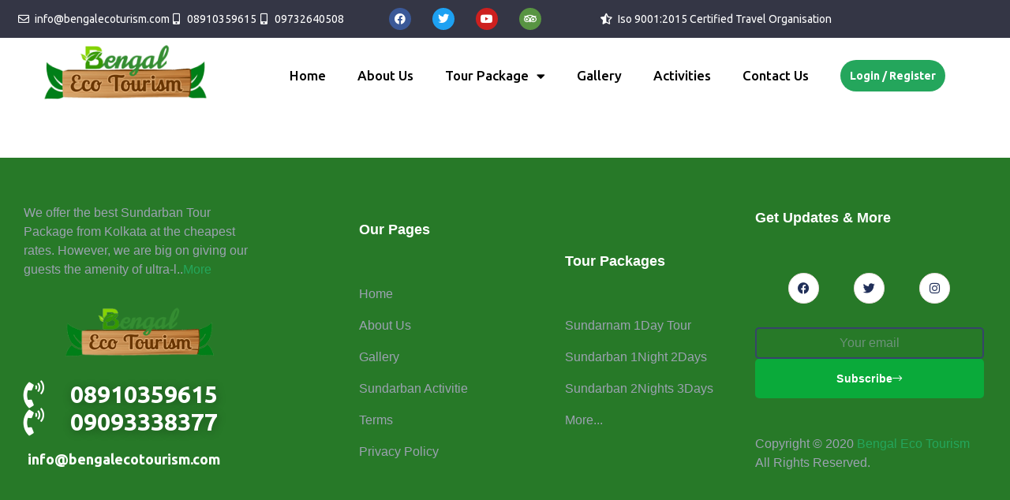

--- FILE ---
content_type: text/html; charset=UTF-8
request_url: http://bengalecotourism.com/ba-wishlist/
body_size: 17523
content:
<!DOCTYPE html>
<html lang="en-US" prefix="og: https://ogp.me/ns#">
<head>
	<meta charset="UTF-8">
	<meta name="viewport" content="width=device-width, initial-scale=1.0, viewport-fit=cover" />		<link rel="dns-prefetch" href="//fonts.googleapis.com">
<link rel="dns-prefetch" href="//s.w.org">
<link rel="preload" href="http://bengalecotourism.com/wp-content/themes/triply/assets/fonts/icons/triply-icon-2.4.8.woff2" as="font" crossorigin>
<link rel="preload" href="http://bengalecotourism.com/wp-content/themes/triply/assets/fonts/new/TheaAmeliaRegular.woff2" as="font" crossorigin>

<!-- Search Engine Optimization by Rank Math - https://rankmath.com/ -->
<title>Ba Wishlist - Sundarban Tour Package | Bengal Eco Tourism</title>
<meta name="description" content="Tour Price Tour Essence of Vietnam South to North Price From USD &#036;122 Book Now Tour Discovery Islands Kayaking Tour Price From USD &#036;110 Book Now Tour"/>
<meta name="robots" content="index, follow, max-snippet:-1, max-video-preview:-1, max-image-preview:large"/>
<link rel="canonical" href="http://bengalecotourism.com/ba-wishlist/" />
<meta property="og:locale" content="en_US" />
<meta property="og:type" content="article" />
<meta property="og:title" content="Ba Wishlist - Sundarban Tour Package | Bengal Eco Tourism" />
<meta property="og:description" content="Tour Price Tour Essence of Vietnam South to North Price From USD &#036;122 Book Now Tour Discovery Islands Kayaking Tour Price From USD &#036;110 Book Now Tour" />
<meta property="og:url" content="http://bengalecotourism.com/ba-wishlist/" />
<meta property="og:site_name" content="Sundarban Tour Package | Bengal Eco Tourism" />
<meta property="og:image" content="http://bengalecotourism.com/wp-content/uploads/2022/01/bengal-eco-tourism-2.png" />
<meta property="og:image:width" content="585" />
<meta property="og:image:height" content="533" />
<meta property="og:image:alt" content="Bengal Eco Tourism" />
<meta property="og:image:type" content="image/png" />
<meta name="twitter:card" content="summary_large_image" />
<meta name="twitter:title" content="Ba Wishlist - Sundarban Tour Package | Bengal Eco Tourism" />
<meta name="twitter:description" content="Tour Price Tour Essence of Vietnam South to North Price From USD &#036;122 Book Now Tour Discovery Islands Kayaking Tour Price From USD &#036;110 Book Now Tour" />
<meta name="twitter:image" content="http://bengalecotourism.com/wp-content/uploads/2022/01/bengal-eco-tourism-2.png" />
<meta name="twitter:label1" content="Time to read" />
<meta name="twitter:data1" content="Less than a minute" />
<!-- /Rank Math WordPress SEO plugin -->

<link rel='dns-prefetch' href='//fonts.googleapis.com' />
<link rel="alternate" type="application/rss+xml" title="Sundarban Tour Package | Bengal Eco Tourism &raquo; Feed" href="http://bengalecotourism.com/feed/" />
<link rel="alternate" title="oEmbed (JSON)" type="application/json+oembed" href="http://bengalecotourism.com/wp-json/oembed/1.0/embed?url=http%3A%2F%2Fbengalecotourism.com%2Fba-wishlist%2F" />
<link rel="alternate" title="oEmbed (XML)" type="text/xml+oembed" href="http://bengalecotourism.com/wp-json/oembed/1.0/embed?url=http%3A%2F%2Fbengalecotourism.com%2Fba-wishlist%2F&#038;format=xml" />
<style id='wp-img-auto-sizes-contain-inline-css' type='text/css'>
img:is([sizes=auto i],[sizes^="auto," i]){contain-intrinsic-size:3000px 1500px}
/*# sourceURL=wp-img-auto-sizes-contain-inline-css */
</style>

<style id='wp-emoji-styles-inline-css' type='text/css'>

	img.wp-smiley, img.emoji {
		display: inline !important;
		border: none !important;
		box-shadow: none !important;
		height: 1em !important;
		width: 1em !important;
		margin: 0 0.07em !important;
		vertical-align: -0.1em !important;
		background: none !important;
		padding: 0 !important;
	}
/*# sourceURL=wp-emoji-styles-inline-css */
</style>
<style id='classic-theme-styles-inline-css' type='text/css'>
/*! This file is auto-generated */
.wp-block-button__link{color:#fff;background-color:#32373c;border-radius:9999px;box-shadow:none;text-decoration:none;padding:calc(.667em + 2px) calc(1.333em + 2px);font-size:1.125em}.wp-block-file__button{background:#32373c;color:#fff;text-decoration:none}
/*# sourceURL=/wp-includes/css/classic-themes.min.css */
</style>
<link rel='stylesheet' id='triply-gutenberg-blocks-css' href='http://bengalecotourism.com/wp-content/themes/triply/assets/css/base/gutenberg-blocks.css?ver=2.4.8' type='text/css' media='all' />
<style id='global-styles-inline-css' type='text/css'>
:root{--wp--preset--aspect-ratio--square: 1;--wp--preset--aspect-ratio--4-3: 4/3;--wp--preset--aspect-ratio--3-4: 3/4;--wp--preset--aspect-ratio--3-2: 3/2;--wp--preset--aspect-ratio--2-3: 2/3;--wp--preset--aspect-ratio--16-9: 16/9;--wp--preset--aspect-ratio--9-16: 9/16;--wp--preset--color--black: #000000;--wp--preset--color--cyan-bluish-gray: #abb8c3;--wp--preset--color--white: #ffffff;--wp--preset--color--pale-pink: #f78da7;--wp--preset--color--vivid-red: #cf2e2e;--wp--preset--color--luminous-vivid-orange: #ff6900;--wp--preset--color--luminous-vivid-amber: #fcb900;--wp--preset--color--light-green-cyan: #7bdcb5;--wp--preset--color--vivid-green-cyan: #00d084;--wp--preset--color--pale-cyan-blue: #8ed1fc;--wp--preset--color--vivid-cyan-blue: #0693e3;--wp--preset--color--vivid-purple: #9b51e0;--wp--preset--gradient--vivid-cyan-blue-to-vivid-purple: linear-gradient(135deg,rgb(6,147,227) 0%,rgb(155,81,224) 100%);--wp--preset--gradient--light-green-cyan-to-vivid-green-cyan: linear-gradient(135deg,rgb(122,220,180) 0%,rgb(0,208,130) 100%);--wp--preset--gradient--luminous-vivid-amber-to-luminous-vivid-orange: linear-gradient(135deg,rgb(252,185,0) 0%,rgb(255,105,0) 100%);--wp--preset--gradient--luminous-vivid-orange-to-vivid-red: linear-gradient(135deg,rgb(255,105,0) 0%,rgb(207,46,46) 100%);--wp--preset--gradient--very-light-gray-to-cyan-bluish-gray: linear-gradient(135deg,rgb(238,238,238) 0%,rgb(169,184,195) 100%);--wp--preset--gradient--cool-to-warm-spectrum: linear-gradient(135deg,rgb(74,234,220) 0%,rgb(151,120,209) 20%,rgb(207,42,186) 40%,rgb(238,44,130) 60%,rgb(251,105,98) 80%,rgb(254,248,76) 100%);--wp--preset--gradient--blush-light-purple: linear-gradient(135deg,rgb(255,206,236) 0%,rgb(152,150,240) 100%);--wp--preset--gradient--blush-bordeaux: linear-gradient(135deg,rgb(254,205,165) 0%,rgb(254,45,45) 50%,rgb(107,0,62) 100%);--wp--preset--gradient--luminous-dusk: linear-gradient(135deg,rgb(255,203,112) 0%,rgb(199,81,192) 50%,rgb(65,88,208) 100%);--wp--preset--gradient--pale-ocean: linear-gradient(135deg,rgb(255,245,203) 0%,rgb(182,227,212) 50%,rgb(51,167,181) 100%);--wp--preset--gradient--electric-grass: linear-gradient(135deg,rgb(202,248,128) 0%,rgb(113,206,126) 100%);--wp--preset--gradient--midnight: linear-gradient(135deg,rgb(2,3,129) 0%,rgb(40,116,252) 100%);--wp--preset--font-size--small: 14px;--wp--preset--font-size--medium: 23px;--wp--preset--font-size--large: 26px;--wp--preset--font-size--x-large: 42px;--wp--preset--font-size--normal: 16px;--wp--preset--font-size--huge: 37px;--wp--preset--spacing--20: 0.44rem;--wp--preset--spacing--30: 0.67rem;--wp--preset--spacing--40: 1rem;--wp--preset--spacing--50: 1.5rem;--wp--preset--spacing--60: 2.25rem;--wp--preset--spacing--70: 3.38rem;--wp--preset--spacing--80: 5.06rem;--wp--preset--shadow--natural: 6px 6px 9px rgba(0, 0, 0, 0.2);--wp--preset--shadow--deep: 12px 12px 50px rgba(0, 0, 0, 0.4);--wp--preset--shadow--sharp: 6px 6px 0px rgba(0, 0, 0, 0.2);--wp--preset--shadow--outlined: 6px 6px 0px -3px rgb(255, 255, 255), 6px 6px rgb(0, 0, 0);--wp--preset--shadow--crisp: 6px 6px 0px rgb(0, 0, 0);}:where(.is-layout-flex){gap: 0.5em;}:where(.is-layout-grid){gap: 0.5em;}body .is-layout-flex{display: flex;}.is-layout-flex{flex-wrap: wrap;align-items: center;}.is-layout-flex > :is(*, div){margin: 0;}body .is-layout-grid{display: grid;}.is-layout-grid > :is(*, div){margin: 0;}:where(.wp-block-columns.is-layout-flex){gap: 2em;}:where(.wp-block-columns.is-layout-grid){gap: 2em;}:where(.wp-block-post-template.is-layout-flex){gap: 1.25em;}:where(.wp-block-post-template.is-layout-grid){gap: 1.25em;}.has-black-color{color: var(--wp--preset--color--black) !important;}.has-cyan-bluish-gray-color{color: var(--wp--preset--color--cyan-bluish-gray) !important;}.has-white-color{color: var(--wp--preset--color--white) !important;}.has-pale-pink-color{color: var(--wp--preset--color--pale-pink) !important;}.has-vivid-red-color{color: var(--wp--preset--color--vivid-red) !important;}.has-luminous-vivid-orange-color{color: var(--wp--preset--color--luminous-vivid-orange) !important;}.has-luminous-vivid-amber-color{color: var(--wp--preset--color--luminous-vivid-amber) !important;}.has-light-green-cyan-color{color: var(--wp--preset--color--light-green-cyan) !important;}.has-vivid-green-cyan-color{color: var(--wp--preset--color--vivid-green-cyan) !important;}.has-pale-cyan-blue-color{color: var(--wp--preset--color--pale-cyan-blue) !important;}.has-vivid-cyan-blue-color{color: var(--wp--preset--color--vivid-cyan-blue) !important;}.has-vivid-purple-color{color: var(--wp--preset--color--vivid-purple) !important;}.has-black-background-color{background-color: var(--wp--preset--color--black) !important;}.has-cyan-bluish-gray-background-color{background-color: var(--wp--preset--color--cyan-bluish-gray) !important;}.has-white-background-color{background-color: var(--wp--preset--color--white) !important;}.has-pale-pink-background-color{background-color: var(--wp--preset--color--pale-pink) !important;}.has-vivid-red-background-color{background-color: var(--wp--preset--color--vivid-red) !important;}.has-luminous-vivid-orange-background-color{background-color: var(--wp--preset--color--luminous-vivid-orange) !important;}.has-luminous-vivid-amber-background-color{background-color: var(--wp--preset--color--luminous-vivid-amber) !important;}.has-light-green-cyan-background-color{background-color: var(--wp--preset--color--light-green-cyan) !important;}.has-vivid-green-cyan-background-color{background-color: var(--wp--preset--color--vivid-green-cyan) !important;}.has-pale-cyan-blue-background-color{background-color: var(--wp--preset--color--pale-cyan-blue) !important;}.has-vivid-cyan-blue-background-color{background-color: var(--wp--preset--color--vivid-cyan-blue) !important;}.has-vivid-purple-background-color{background-color: var(--wp--preset--color--vivid-purple) !important;}.has-black-border-color{border-color: var(--wp--preset--color--black) !important;}.has-cyan-bluish-gray-border-color{border-color: var(--wp--preset--color--cyan-bluish-gray) !important;}.has-white-border-color{border-color: var(--wp--preset--color--white) !important;}.has-pale-pink-border-color{border-color: var(--wp--preset--color--pale-pink) !important;}.has-vivid-red-border-color{border-color: var(--wp--preset--color--vivid-red) !important;}.has-luminous-vivid-orange-border-color{border-color: var(--wp--preset--color--luminous-vivid-orange) !important;}.has-luminous-vivid-amber-border-color{border-color: var(--wp--preset--color--luminous-vivid-amber) !important;}.has-light-green-cyan-border-color{border-color: var(--wp--preset--color--light-green-cyan) !important;}.has-vivid-green-cyan-border-color{border-color: var(--wp--preset--color--vivid-green-cyan) !important;}.has-pale-cyan-blue-border-color{border-color: var(--wp--preset--color--pale-cyan-blue) !important;}.has-vivid-cyan-blue-border-color{border-color: var(--wp--preset--color--vivid-cyan-blue) !important;}.has-vivid-purple-border-color{border-color: var(--wp--preset--color--vivid-purple) !important;}.has-vivid-cyan-blue-to-vivid-purple-gradient-background{background: var(--wp--preset--gradient--vivid-cyan-blue-to-vivid-purple) !important;}.has-light-green-cyan-to-vivid-green-cyan-gradient-background{background: var(--wp--preset--gradient--light-green-cyan-to-vivid-green-cyan) !important;}.has-luminous-vivid-amber-to-luminous-vivid-orange-gradient-background{background: var(--wp--preset--gradient--luminous-vivid-amber-to-luminous-vivid-orange) !important;}.has-luminous-vivid-orange-to-vivid-red-gradient-background{background: var(--wp--preset--gradient--luminous-vivid-orange-to-vivid-red) !important;}.has-very-light-gray-to-cyan-bluish-gray-gradient-background{background: var(--wp--preset--gradient--very-light-gray-to-cyan-bluish-gray) !important;}.has-cool-to-warm-spectrum-gradient-background{background: var(--wp--preset--gradient--cool-to-warm-spectrum) !important;}.has-blush-light-purple-gradient-background{background: var(--wp--preset--gradient--blush-light-purple) !important;}.has-blush-bordeaux-gradient-background{background: var(--wp--preset--gradient--blush-bordeaux) !important;}.has-luminous-dusk-gradient-background{background: var(--wp--preset--gradient--luminous-dusk) !important;}.has-pale-ocean-gradient-background{background: var(--wp--preset--gradient--pale-ocean) !important;}.has-electric-grass-gradient-background{background: var(--wp--preset--gradient--electric-grass) !important;}.has-midnight-gradient-background{background: var(--wp--preset--gradient--midnight) !important;}.has-small-font-size{font-size: var(--wp--preset--font-size--small) !important;}.has-medium-font-size{font-size: var(--wp--preset--font-size--medium) !important;}.has-large-font-size{font-size: var(--wp--preset--font-size--large) !important;}.has-x-large-font-size{font-size: var(--wp--preset--font-size--x-large) !important;}
:where(.wp-block-post-template.is-layout-flex){gap: 1.25em;}:where(.wp-block-post-template.is-layout-grid){gap: 1.25em;}
:where(.wp-block-term-template.is-layout-flex){gap: 1.25em;}:where(.wp-block-term-template.is-layout-grid){gap: 1.25em;}
:where(.wp-block-columns.is-layout-flex){gap: 2em;}:where(.wp-block-columns.is-layout-grid){gap: 2em;}
:root :where(.wp-block-pullquote){font-size: 1.5em;line-height: 1.6;}
/*# sourceURL=global-styles-inline-css */
</style>
<link rel='stylesheet' id='triply-style-css' href='http://bengalecotourism.com/wp-content/themes/triply/style.css?ver=2.4.8' type='text/css' media='all' />
<style id='triply-style-inline-css' type='text/css'>
body{--primary:#24A65C;--primary_hover:#24A65C;--secondary:#202F59;--secondary_hover:#121D39;--text:#666666;--accent:#000000;--lighter:#999999;--border:#e5e5e5;}
@media(max-width:1024px){body.theme-triply [data-elementor-columns-tablet="1"] .column-item{flex: 0 0 100%; max-width: 100%;}body.theme-triply [data-elementor-columns-tablet="2"] .column-item{flex: 0 0 50%; max-width: 50%;}body.theme-triply [data-elementor-columns-tablet="3"] .column-item{flex: 0 0 33.3333333333%; max-width: 33.3333333333%;}body.theme-triply [data-elementor-columns-tablet="4"] .column-item{flex: 0 0 25%; max-width: 25%;}body.theme-triply [data-elementor-columns-tablet="5"] .column-item{flex: 0 0 20%; max-width: 20%;}body.theme-triply [data-elementor-columns-tablet="6"] .column-item{flex: 0 0 16.6666666667%; max-width: 16.6666666667%;}body.theme-triply [data-elementor-columns-tablet="7"] .column-item{flex: 0 0 14.2857142857%; max-width: 14.2857142857%;}body.theme-triply [data-elementor-columns-tablet="8"] .column-item{flex: 0 0 12.5%; max-width: 12.5%;}}@media(max-width:767px){body.theme-triply [data-elementor-columns-mobile="1"] .column-item{flex: 0 0 100%; max-width: 100%;}body.theme-triply [data-elementor-columns-mobile="2"] .column-item{flex: 0 0 50%; max-width: 50%;}body.theme-triply [data-elementor-columns-mobile="3"] .column-item{flex: 0 0 33.3333333333%; max-width: 33.3333333333%;}body.theme-triply [data-elementor-columns-mobile="4"] .column-item{flex: 0 0 25%; max-width: 25%;}body.theme-triply [data-elementor-columns-mobile="5"] .column-item{flex: 0 0 20%; max-width: 20%;}body.theme-triply [data-elementor-columns-mobile="6"] .column-item{flex: 0 0 16.6666666667%; max-width: 16.6666666667%;}body.theme-triply [data-elementor-columns-mobile="7"] .column-item{flex: 0 0 14.2857142857%; max-width: 14.2857142857%;}body.theme-triply [data-elementor-columns-mobile="8"] .column-item{flex: 0 0 12.5%; max-width: 12.5%;}}
/*# sourceURL=triply-style-inline-css */
</style>
<link rel='stylesheet' id='triply-fonts-css' href='//fonts.googleapis.com/css?family=Poppins:400,500,700&#038;subset=latin%2Clatin-ext&#038;display=swap' type='text/css' media='all' />
<link rel='stylesheet' id='elementor-frontend-css' href='http://bengalecotourism.com/wp-content/plugins/elementor/assets/css/frontend.min.css?ver=3.34.0' type='text/css' media='all' />
<style id='elementor-frontend-inline-css' type='text/css'>
.elementor-kit-14{--e-global-color-primary:#24A65C;--e-global-color-primary_hover:#24A65C;--e-global-color-secondary:#202F59;--e-global-color-secondary_hover:#121D39;--e-global-color-text:#666666;--e-global-color-accent:#000000;--e-global-color-lighter:#999999;--e-global-color-border:#e5e5e5;--e-global-typography-primary-font-family:"Ubuntu";--e-global-typography-primary-font-size:14px;--e-global-typography-secondary-font-family:"Ubuntu";--e-global-typography-secondary-font-size:14px;--e-global-typography-text-font-family:"Ubuntu";--e-global-typography-text-font-size:14px;--e-global-typography-accent-font-family:"Ubuntu";font-family:"Ubuntu", Sans-serif;}.elementor-kit-14 button,.elementor-kit-14 input[type="button"],.elementor-kit-14 input[type="submit"],.elementor-kit-14 .elementor-button{background-color:var( --e-global-color-primary );font-size:14px;font-weight:700;text-transform:capitalize;line-height:20px;color:#FFFFFF;border-radius:5px 5px 5px 5px;padding:16px 30px 16px 30px;}.elementor-kit-14 button:hover,.elementor-kit-14 button:focus,.elementor-kit-14 input[type="button"]:hover,.elementor-kit-14 input[type="button"]:focus,.elementor-kit-14 input[type="submit"]:hover,.elementor-kit-14 input[type="submit"]:focus,.elementor-kit-14 .elementor-button:hover,.elementor-kit-14 .elementor-button:focus{background-color:var( --e-global-color-primary_hover );}.elementor-kit-14 e-page-transition{background-color:#FFBC7D;}.elementor-kit-14 h1{font-family:"Poppins", Sans-serif;font-weight:700;}.elementor-kit-14 h3{font-family:"Satisfy", Sans-serif;font-weight:500;}.elementor-kit-14 h4{font-size:16px;}.elementor-section.elementor-section-boxed > .elementor-container{max-width:1290px;}.e-con{--container-max-width:1290px;}.elementor-widget:not(:last-child){margin-block-end:20px;}.elementor-element{--widgets-spacing:20px 20px;--widgets-spacing-row:20px;--widgets-spacing-column:20px;}{}h1.entry-title{display:var(--page-title-display);}@media(max-width:1024px){.elementor-section.elementor-section-boxed > .elementor-container{max-width:1024px;}.e-con{--container-max-width:1024px;}}@media(max-width:767px){.elementor-section.elementor-section-boxed > .elementor-container{max-width:767px;}.e-con{--container-max-width:767px;}}
.elementor-374 .elementor-element.elementor-element-b6104a0{margin-top:0px;margin-bottom:70px;padding:0px 30px 0px 30px;}.elementor-374 .elementor-element.elementor-element-0d64af5 > .elementor-widget-wrap > .elementor-widget:not(.elementor-widget__width-auto):not(.elementor-widget__width-initial):not(:last-child):not(.elementor-absolute){margin-block-end:: 0px;}@media(max-width:1024px){.elementor-374 .elementor-element.elementor-element-b6104a0{margin-top:0px;margin-bottom:50px;}}@media(max-width:767px){.elementor-374 .elementor-element.elementor-element-b6104a0{margin-top:0px;margin-bottom:30px;padding:0px 15px 0px 15px;}}
.elementor-1589 .elementor-element.elementor-element-6b92144{z-index:9999;}.elementor-1589 .elementor-element.elementor-element-0bda5c7 > .elementor-widget-wrap > .elementor-widget:not(.elementor-widget__width-auto):not(.elementor-widget__width-initial):not(:last-child):not(.elementor-absolute){margin-block-end:: 0px;}.elementor-1589 .elementor-element.elementor-element-0bda5c7 > .elementor-element-populated{margin:0px 30px 0px 30px;--e-column-margin-right:30px;--e-column-margin-left:30px;}.elementor-1589 .elementor-element.elementor-element-bd78281 > .elementor-widget-container{margin:0px 0px 35px 0px;}.elementor-1589 .elementor-element.elementor-element-bd78281{text-align:center;}.elementor-1589 .elementor-element.elementor-element-bd78281 img{width:130px;}.elementor-1589 .elementor-element.elementor-element-aea0fac > .elementor-widget-container{margin:0px 0px 5px 0px;}.elementor-1589 .elementor-element.elementor-element-aea0fac .elementor-heading-title{font-family:"GT Walsheim Pro", Sans-serif;font-size:16px;font-weight:500;line-height:24px;color:var( --e-global-color-accent );}.elementor-1589 .elementor-element.elementor-element-60d5a94 > .elementor-widget-container{margin:0px 0px 15px 0px;}.elementor-1589 .elementor-element.elementor-element-60d5a94{font-size:16px;line-height:24px;}.elementor-1589 .elementor-element.elementor-element-59eac6e .elementor-heading-title{font-family:"GT Walsheim Pro", Sans-serif;font-size:16px;font-weight:500;line-height:24px;color:var( --e-global-color-accent );}.elementor-1589 .elementor-element.elementor-element-dc1f561{font-size:16px;line-height:24px;}.elementor-1589 .elementor-element.elementor-element-dc1f561 .elementor-text-editor a:not(:hover){color:var( --e-global-color-text );}.elementor-1589 .elementor-element.elementor-element-46ae3c7 .elementor-heading-title{font-family:"GT Walsheim Pro", Sans-serif;font-size:16px;font-weight:500;line-height:24px;color:var( --e-global-color-accent );}.elementor-1589 .elementor-element.elementor-element-28d333b > .elementor-widget-container{margin:0px 0px 25px 0px;}.elementor-1589 .elementor-element.elementor-element-28d333b{font-size:16px;line-height:24px;color:var( --e-global-color-primary );}.elementor-1589 .elementor-element.elementor-element-dd0007d{--grid-template-columns:repeat(0, auto);--icon-size:14px;--grid-column-gap:8px;--grid-row-gap:0px;}.elementor-1589 .elementor-element.elementor-element-dd0007d .elementor-widget-container{text-align:left;}.elementor-1589 .elementor-element.elementor-element-dd0007d .elementor-social-icon{background-color:#FFFFFF;--icon-padding:1em;border-style:solid;border-width:2px 2px 2px 2px;border-color:#E3DCD7;}.elementor-1589 .elementor-element.elementor-element-dd0007d .elementor-social-icon i{color:var( --e-global-color-secondary );}.elementor-1589 .elementor-element.elementor-element-dd0007d .elementor-social-icon svg{fill:var( --e-global-color-secondary );}.elementor-1589 .elementor-element.elementor-element-dd0007d .elementor-icon{border-radius:25px 25px 25px 25px;}.elementor-1589 .elementor-element.elementor-element-dd0007d .elementor-social-icon:hover{background-color:var( --e-global-color-primary );border-color:var( --e-global-color-primary );}#elementor-popup-modal-1589 .dialog-widget-content{animation-duration:0.5s;box-shadow:2px 8px 23px 3px rgba(0,0,0,0.2);}#elementor-popup-modal-1589{background-color:rgba(0,0,0,.8);justify-content:flex-end;align-items:flex-start;pointer-events:all;}#elementor-popup-modal-1589 .dialog-message{width:400px;height:100vh;align-items:flex-start;padding:50px 30px 0px 30px;}#elementor-popup-modal-1589 .dialog-close-button{display:flex;top:20px;font-size:16px;}body:not(.rtl) #elementor-popup-modal-1589 .dialog-close-button{right:30px;}body.rtl #elementor-popup-modal-1589 .dialog-close-button{left:30px;}#elementor-popup-modal-1589 .dialog-close-button i{color:var( --e-global-color-accent );}#elementor-popup-modal-1589 .dialog-close-button svg{fill:var( --e-global-color-accent );}#elementor-popup-modal-1589 .dialog-close-button:hover i{color:var( --e-global-color-primary );}@media(max-width:767px){.elementor-1589 .elementor-element.elementor-element-0bda5c7 > .elementor-element-populated{margin:0px 15px 0px 15px;--e-column-margin-right:15px;--e-column-margin-left:15px;}#elementor-popup-modal-1589 .dialog-message{width:300px;padding:50px 15px 0px 15px;}}
#elementor-popup-modal-1209 .dialog-widget-content{animation-duration:0.5s;background-color:#000000;box-shadow:2px 8px 23px 3px rgba(0,0,0,0.2);}#elementor-popup-modal-1209{background-color:rgba(0,0,0,.8);justify-content:flex-start;align-items:flex-start;pointer-events:all;}#elementor-popup-modal-1209 .dialog-message{width:300px;height:100vh;align-items:flex-start;padding:40px 10px 10px 10px;}#elementor-popup-modal-1209 .dialog-close-button{display:flex;top:20px;font-size:16px;}body:not(.rtl) #elementor-popup-modal-1209 .dialog-close-button{right:20px;}body.rtl #elementor-popup-modal-1209 .dialog-close-button{left:20px;}#elementor-popup-modal-1209 .dialog-close-button i{color:#FFFFFF;}#elementor-popup-modal-1209 .dialog-close-button svg{fill:#FFFFFF;}#elementor-popup-modal-1209 .dialog-close-button:hover i{color:var( --e-global-color-primary );}
.elementor-8319 .elementor-element.elementor-element-f999ac0:not(.elementor-motion-effects-element-type-background), .elementor-8319 .elementor-element.elementor-element-f999ac0 > .elementor-motion-effects-container > .elementor-motion-effects-layer{background-color:#343645;}.elementor-8319 .elementor-element.elementor-element-f999ac0 > .elementor-container{max-width:1100px;min-height:35px;}.elementor-8319 .elementor-element.elementor-element-f999ac0{transition:background 0.3s, border 0.3s, border-radius 0.3s, box-shadow 0.3s;}.elementor-8319 .elementor-element.elementor-element-f999ac0 > .elementor-background-overlay{transition:background 0.3s, border-radius 0.3s, opacity 0.3s;}.elementor-bc-flex-widget .elementor-8319 .elementor-element.elementor-element-99668a9.elementor-column .elementor-widget-wrap{align-items:center;}.elementor-8319 .elementor-element.elementor-element-99668a9.elementor-column.elementor-element[data-element_type="column"] > .elementor-widget-wrap.elementor-element-populated{align-content:center;align-items:center;}.elementor-8319 .elementor-element.elementor-element-ba69ba1 .elementor-icon-list-icon i{color:#FFFFFF;transition:color 0.3s;}.elementor-8319 .elementor-element.elementor-element-ba69ba1 .elementor-icon-list-icon svg{fill:#FFFFFF;transition:fill 0.3s;}.elementor-8319 .elementor-element.elementor-element-ba69ba1{--e-icon-list-icon-size:14px;--icon-vertical-offset:0px;}.elementor-8319 .elementor-element.elementor-element-ba69ba1 .elementor-icon-list-icon{padding-inline-end:0px;}.elementor-8319 .elementor-element.elementor-element-ba69ba1 .elementor-icon-list-icon i, .elementor-8319 .elementor-element.elementor-element-ba69ba1 .elementor-icon-list-icon svg{transform:rotate(0deg);}.elementor-8319 .elementor-element.elementor-element-ba69ba1 .elementor-icon-list-item > .elementor-icon-list-text, .elementor-8319 .elementor-element.elementor-element-ba69ba1 .elementor-icon-list-item > a{font-size:14px;}.elementor-8319 .elementor-element.elementor-element-ba69ba1 .elementor-icon-list-text{color:#FFFFFF;transition:color 0.3s;}.elementor-bc-flex-widget .elementor-8319 .elementor-element.elementor-element-2053008.elementor-column .elementor-widget-wrap{align-items:center;}.elementor-8319 .elementor-element.elementor-element-2053008.elementor-column.elementor-element[data-element_type="column"] > .elementor-widget-wrap.elementor-element-populated{align-content:center;align-items:center;}.elementor-8319 .elementor-element.elementor-element-a912183{--grid-template-columns:repeat(0, auto);--icon-size:14px;--grid-column-gap:23px;--grid-row-gap:0px;}.elementor-8319 .elementor-element.elementor-element-a912183 .elementor-widget-container{text-align:center;}.elementor-bc-flex-widget .elementor-8319 .elementor-element.elementor-element-622fe5b.elementor-column .elementor-widget-wrap{align-items:center;}.elementor-8319 .elementor-element.elementor-element-622fe5b.elementor-column.elementor-element[data-element_type="column"] > .elementor-widget-wrap.elementor-element-populated{align-content:center;align-items:center;}.elementor-8319 .elementor-element.elementor-element-622fe5b > .elementor-element-populated >  .elementor-background-overlay{opacity:0.5;}.elementor-8319 .elementor-element.elementor-element-622fe5b > .elementor-element-populated{transition:background 0.3s, border 0.3s, border-radius 0.3s, box-shadow 0.3s;}.elementor-8319 .elementor-element.elementor-element-622fe5b > .elementor-element-populated > .elementor-background-overlay{transition:background 0.3s, border-radius 0.3s, opacity 0.3s;}.elementor-8319 .elementor-element.elementor-element-5fb3049 .elementor-icon-list-icon i{color:#FFFFFF;transition:color 0.3s;}.elementor-8319 .elementor-element.elementor-element-5fb3049 .elementor-icon-list-icon svg{fill:#FFFFFF;transition:fill 0.3s;}.elementor-8319 .elementor-element.elementor-element-5fb3049{--e-icon-list-icon-size:14px;--icon-vertical-offset:0px;}.elementor-8319 .elementor-element.elementor-element-5fb3049 .elementor-icon-list-icon i, .elementor-8319 .elementor-element.elementor-element-5fb3049 .elementor-icon-list-icon svg{transform:rotate(0deg);}.elementor-8319 .elementor-element.elementor-element-5fb3049 .elementor-icon-list-item > .elementor-icon-list-text, .elementor-8319 .elementor-element.elementor-element-5fb3049 .elementor-icon-list-item > a{font-size:14px;}.elementor-8319 .elementor-element.elementor-element-5fb3049 .elementor-icon-list-text{color:#FFFFFF;transition:color 0.3s;}.elementor-8319 .elementor-element.elementor-element-91417c8:not(.elementor-motion-effects-element-type-background), .elementor-8319 .elementor-element.elementor-element-91417c8 > .elementor-motion-effects-container > .elementor-motion-effects-layer{background-color:#FFFFFF;}.elementor-8319 .elementor-element.elementor-element-91417c8{transition:background 0.3s, border 0.3s, border-radius 0.3s, box-shadow 0.3s;margin-top:0px;margin-bottom:0px;padding:15px 0px 0px 0px;}.elementor-8319 .elementor-element.elementor-element-91417c8 > .elementor-background-overlay{transition:background 0.3s, border-radius 0.3s, opacity 0.3s;}.elementor-bc-flex-widget .elementor-8319 .elementor-element.elementor-element-13fead0.elementor-column .elementor-widget-wrap{align-items:center;}.elementor-8319 .elementor-element.elementor-element-13fead0.elementor-column.elementor-element[data-element_type="column"] > .elementor-widget-wrap.elementor-element-populated{align-content:center;align-items:center;}.elementor-8319 .elementor-element.elementor-element-d4fa365 > .elementor-widget-container{margin:3px 0px 0px 0px;}body:not(.rtl) .elementor-8319 .elementor-element.elementor-element-d4fa365{left:0px;}body.rtl .elementor-8319 .elementor-element.elementor-element-d4fa365{right:0px;}.elementor-8319 .elementor-element.elementor-element-d4fa365{top:-9px;}.elementor-8319 .elementor-element.elementor-element-d4fa365 img{width:226px;}.elementor-bc-flex-widget .elementor-8319 .elementor-element.elementor-element-214a4d4.elementor-column .elementor-widget-wrap{align-items:center;}.elementor-8319 .elementor-element.elementor-element-214a4d4.elementor-column.elementor-element[data-element_type="column"] > .elementor-widget-wrap.elementor-element-populated{align-content:center;align-items:center;}.elementor-8319 .elementor-element.elementor-element-3c21306 .elementor-menu-toggle{margin-left:auto;background-color:#02010100;}.elementor-8319 .elementor-element.elementor-element-3c21306 .elementor-nav-menu .elementor-item{font-size:17px;font-weight:500;}.elementor-8319 .elementor-element.elementor-element-3c21306 .elementor-nav-menu--main .elementor-item{color:#000000;fill:#000000;}.elementor-8319 .elementor-element.elementor-element-3c21306 .elementor-nav-menu--main .elementor-item:hover,
					.elementor-8319 .elementor-element.elementor-element-3c21306 .elementor-nav-menu--main .elementor-item.elementor-item-active,
					.elementor-8319 .elementor-element.elementor-element-3c21306 .elementor-nav-menu--main .elementor-item.highlighted,
					.elementor-8319 .elementor-element.elementor-element-3c21306 .elementor-nav-menu--main .elementor-item:focus{color:#24A65C;fill:#24A65C;}.elementor-8319 .elementor-element.elementor-element-3c21306 .elementor-nav-menu--main:not(.e--pointer-framed) .elementor-item:before,
					.elementor-8319 .elementor-element.elementor-element-3c21306 .elementor-nav-menu--main:not(.e--pointer-framed) .elementor-item:after{background-color:#24A65C;}.elementor-8319 .elementor-element.elementor-element-3c21306 .e--pointer-framed .elementor-item:before,
					.elementor-8319 .elementor-element.elementor-element-3c21306 .e--pointer-framed .elementor-item:after{border-color:#24A65C;}.elementor-8319 .elementor-element.elementor-element-3c21306 .elementor-nav-menu--main .elementor-item.elementor-item-active{color:#24A65C;}.elementor-8319 .elementor-element.elementor-element-3c21306 .elementor-nav-menu--main:not(.e--pointer-framed) .elementor-item.elementor-item-active:before,
					.elementor-8319 .elementor-element.elementor-element-3c21306 .elementor-nav-menu--main:not(.e--pointer-framed) .elementor-item.elementor-item-active:after{background-color:#24A65C;}.elementor-8319 .elementor-element.elementor-element-3c21306 .e--pointer-framed .elementor-item.elementor-item-active:before,
					.elementor-8319 .elementor-element.elementor-element-3c21306 .e--pointer-framed .elementor-item.elementor-item-active:after{border-color:#24A65C;}.elementor-bc-flex-widget .elementor-8319 .elementor-element.elementor-element-da8399d.elementor-column .elementor-widget-wrap{align-items:center;}.elementor-8319 .elementor-element.elementor-element-da8399d.elementor-column.elementor-element[data-element_type="column"] > .elementor-widget-wrap.elementor-element-populated{align-content:center;align-items:center;}.elementor-8319 .elementor-element.elementor-element-852a889 .elementor-button:hover, .elementor-8319 .elementor-element.elementor-element-852a889 .elementor-button:focus{color:#000000;}.elementor-8319 .elementor-element.elementor-element-852a889 .elementor-button:hover svg, .elementor-8319 .elementor-element.elementor-element-852a889 .elementor-button:focus svg{fill:#000000;}.elementor-8319 .elementor-element.elementor-element-852a889 .elementor-button{border-radius:25px 25px 25px 25px;padding:10px 12px 10px 12px;}.elementor-theme-builder-content-area{height:400px;}.elementor-location-header:before, .elementor-location-footer:before{content:"";display:table;clear:both;}@media(max-width:1024px){.elementor-bc-flex-widget .elementor-8319 .elementor-element.elementor-element-214a4d4.elementor-column .elementor-widget-wrap{align-items:center;}.elementor-8319 .elementor-element.elementor-element-214a4d4.elementor-column.elementor-element[data-element_type="column"] > .elementor-widget-wrap.elementor-element-populated{align-content:center;align-items:center;}.elementor-8319 .elementor-element.elementor-element-214a4d4.elementor-column > .elementor-widget-wrap{justify-content:center;}.elementor-8319 .elementor-element.elementor-element-214a4d4 > .elementor-widget-wrap > .elementor-widget:not(.elementor-widget__width-auto):not(.elementor-widget__width-initial):not(:last-child):not(.elementor-absolute){margin-block-end:: 0px;}.elementor-8319 .elementor-element.elementor-element-214a4d4 > .elementor-element-populated{margin:0px 0px 0px 0px;--e-column-margin-right:0px;--e-column-margin-left:0px;padding:0px 0px 0px 0px;}.elementor-8319 .elementor-element.elementor-element-3c21306{--nav-menu-icon-size:33px;}}@media(min-width:768px){.elementor-8319 .elementor-element.elementor-element-99668a9{width:41.576%;}.elementor-8319 .elementor-element.elementor-element-2053008{width:23.982%;}.elementor-8319 .elementor-element.elementor-element-622fe5b{width:33.774%;}.elementor-8319 .elementor-element.elementor-element-13fead0{width:25.419%;}.elementor-8319 .elementor-element.elementor-element-214a4d4{width:57%;}.elementor-8319 .elementor-element.elementor-element-da8399d{width:17.245%;}}@media(max-width:1024px) and (min-width:768px){.elementor-8319 .elementor-element.elementor-element-622fe5b{width:100%;}.elementor-8319 .elementor-element.elementor-element-13fead0{width:40%;}.elementor-8319 .elementor-element.elementor-element-214a4d4{width:8%;}.elementor-8319 .elementor-element.elementor-element-da8399d{width:46%;}}@media(max-width:767px){.elementor-8319 .elementor-element.elementor-element-13fead0{width:54%;}.elementor-8319 .elementor-element.elementor-element-13fead0 > .elementor-element-populated{margin:0px 0px 0px 0px;--e-column-margin-right:0px;--e-column-margin-left:0px;padding:0px 0px 0px 0px;}.elementor-8319 .elementor-element.elementor-element-d4fa365 > .elementor-widget-container{padding:0px 0px 0px 10px;}.elementor-8319 .elementor-element.elementor-element-214a4d4{width:38%;}.elementor-8319 .elementor-element.elementor-element-da8399d{width:2%;}}/* Start custom CSS for column, class: .elementor-element-214a4d4 */@media only screen and (max-width: 1025px) {
.elementor-8319 .elementor-element.elementor-element-214a4d4 {
    order: 3;
   }
}/* End custom CSS */
.elementor-490 .elementor-element.elementor-element-a79a172:not(.elementor-motion-effects-element-type-background), .elementor-490 .elementor-element.elementor-element-a79a172 > .elementor-motion-effects-container > .elementor-motion-effects-layer{background-color:#277928;background-position:top center;background-size:cover;}.elementor-490 .elementor-element.elementor-element-a79a172 > .elementor-background-overlay{background-color:#000000;opacity:0.61;transition:background 0.3s, border-radius 0.3s, opacity 0.3s;}.elementor-490 .elementor-element.elementor-element-a79a172 > .elementor-container{min-height:450px;}.elementor-490 .elementor-element.elementor-element-a79a172{transition:background 0.3s, border 0.3s, border-radius 0.3s, box-shadow 0.3s;padding:0px 30px 0px 30px;}.elementor-490 .elementor-element.elementor-element-5d41d57 > .elementor-widget-wrap > .elementor-widget:not(.elementor-widget__width-auto):not(.elementor-widget__width-initial):not(:last-child):not(.elementor-absolute){margin-block-end:: 0px;}.elementor-490 .elementor-element.elementor-element-5d41d57 > .elementor-element-populated{margin:0px 015px 0px 0px;--e-column-margin-right:015px;--e-column-margin-left:0px;padding:0px 50px 0px 0px;}.elementor-490 .elementor-element.elementor-element-c57d268 > .elementor-widget-container{padding:0px 0px 0px 0px;}.elementor-490 .elementor-element.elementor-element-c57d268{font-family:"GT Walsheim Pro", Sans-serif;font-size:16px;font-weight:400;line-height:24px;color:#9CA2B1;}.elementor-490 .elementor-element.elementor-element-167b519 > .elementor-widget-container{margin:0px 0px 10px 0px;}.elementor-490 .elementor-element.elementor-element-167b519{text-align:center;}.elementor-490 .elementor-element.elementor-element-167b519 img{width:207px;}.elementor-490 .elementor-element.elementor-element-3332712 .elementor-icon-list-icon i{color:#FFFFFF;transition:color 0.3s;}.elementor-490 .elementor-element.elementor-element-3332712 .elementor-icon-list-icon svg{fill:#FFFFFF;transition:fill 0.3s;}.elementor-490 .elementor-element.elementor-element-3332712{--e-icon-list-icon-size:35px;--icon-vertical-offset:0px;}.elementor-490 .elementor-element.elementor-element-3332712 .elementor-icon-list-icon{padding-inline-end:10px;}.elementor-490 .elementor-element.elementor-element-3332712 .elementor-icon-list-icon i, .elementor-490 .elementor-element.elementor-element-3332712 .elementor-icon-list-icon svg{transform:rotate(0deg);}.elementor-490 .elementor-element.elementor-element-3332712 .elementor-icon-list-item > .elementor-icon-list-text, .elementor-490 .elementor-element.elementor-element-3332712 .elementor-icon-list-item > a{font-size:30px;font-weight:bold;line-height:20px;}.elementor-490 .elementor-element.elementor-element-3332712 .elementor-icon-list-text{text-shadow:1px 2px 12px rgba(0,0,0,0.3);color:#FFFFFF;transition:color 0.3s;}.elementor-490 .elementor-element.elementor-element-a614651 .elementor-icon-list-icon i{transition:color 0.3s;}.elementor-490 .elementor-element.elementor-element-a614651 .elementor-icon-list-icon svg{transition:fill 0.3s;}.elementor-490 .elementor-element.elementor-element-a614651{--e-icon-list-icon-size:23px;--icon-vertical-offset:0px;}.elementor-490 .elementor-element.elementor-element-a614651 .elementor-icon-list-icon{padding-inline-end:0px;}.elementor-490 .elementor-element.elementor-element-a614651 .elementor-icon-list-icon i, .elementor-490 .elementor-element.elementor-element-a614651 .elementor-icon-list-icon svg{transform:rotate(0deg);}.elementor-490 .elementor-element.elementor-element-a614651 .elementor-icon-list-item > .elementor-icon-list-text, .elementor-490 .elementor-element.elementor-element-a614651 .elementor-icon-list-item > a{font-size:18px;font-weight:bold;line-height:20px;}.elementor-490 .elementor-element.elementor-element-a614651 .elementor-icon-list-text{color:#FFFFFF;transition:color 0.3s;}.elementor-490 .elementor-element.elementor-element-a614651 .elementor-icon-list-item:hover .elementor-icon-list-text{color:#FFFFFF;}.elementor-490 .elementor-element.elementor-element-b078745 > .elementor-widget-wrap > .elementor-widget:not(.elementor-widget__width-auto):not(.elementor-widget__width-initial):not(:last-child):not(.elementor-absolute){margin-block-end:: 0px;}.elementor-490 .elementor-element.elementor-element-b078745 > .elementor-element-populated{margin:0px 15px 0px 15px;--e-column-margin-right:15px;--e-column-margin-left:15px;padding:0px 0px 0px 44px;}.elementor-490 .elementor-element.elementor-element-fe05c11 > .elementor-widget-container{margin:15px 0px 40px 0px;}.elementor-490 .elementor-element.elementor-element-fe05c11 .elementor-heading-title{font-family:"GT Walsheim Pro", Sans-serif;font-size:18px;font-weight:bold;line-height:20px;color:#FFFFFF;}.elementor-490 .elementor-element.elementor-element-587ada8 .elementor-icon-list-items:not(.elementor-inline-items) .elementor-icon-list-item:not(:last-child){padding-block-end:calc(16px/2);}.elementor-490 .elementor-element.elementor-element-587ada8 .elementor-icon-list-items:not(.elementor-inline-items) .elementor-icon-list-item:not(:first-child){margin-block-start:calc(16px/2);}.elementor-490 .elementor-element.elementor-element-587ada8 .elementor-icon-list-items.elementor-inline-items .elementor-icon-list-item{margin-inline:calc(16px/2);}.elementor-490 .elementor-element.elementor-element-587ada8 .elementor-icon-list-items.elementor-inline-items{margin-inline:calc(-16px/2);}.elementor-490 .elementor-element.elementor-element-587ada8 .elementor-icon-list-items.elementor-inline-items .elementor-icon-list-item:after{inset-inline-end:calc(-16px/2);}.elementor-490 .elementor-element.elementor-element-587ada8 .elementor-icon-list-icon i{transition:color 0.3s;}.elementor-490 .elementor-element.elementor-element-587ada8 .elementor-icon-list-icon svg{transition:fill 0.3s;}.elementor-490 .elementor-element.elementor-element-587ada8{--e-icon-list-icon-size:14px;--icon-vertical-offset:0px;}.elementor-490 .elementor-element.elementor-element-587ada8 .elementor-icon-list-icon{padding-inline-end:0px;}.elementor-490 .elementor-element.elementor-element-587ada8 .elementor-icon-list-icon i, .elementor-490 .elementor-element.elementor-element-587ada8 .elementor-icon-list-icon svg{transform:rotate(0deg);}.elementor-490 .elementor-element.elementor-element-587ada8 .elementor-icon-list-item > .elementor-icon-list-text, .elementor-490 .elementor-element.elementor-element-587ada8 .elementor-icon-list-item > a{font-family:"GT Walsheim Pro", Sans-serif;font-size:16px;font-weight:400;}.elementor-490 .elementor-element.elementor-element-587ada8 .elementor-icon-list-text{color:#9CA2B1;transition:color 0.3s;}.elementor-490 .elementor-element.elementor-element-587ada8 .elementor-icon-list-item:hover .elementor-icon-list-text{color:var( --e-global-color-primary );}.elementor-490 .elementor-element.elementor-element-615b567 > .elementor-widget-wrap > .elementor-widget:not(.elementor-widget__width-auto):not(.elementor-widget__width-initial):not(:last-child):not(.elementor-absolute){margin-block-end:: 0px;}.elementor-490 .elementor-element.elementor-element-615b567 > .elementor-element-populated{margin:0px 15px 0px 15px;--e-column-margin-right:15px;--e-column-margin-left:15px;}.elementor-490 .elementor-element.elementor-element-adc26a4 > .elementor-widget-container{margin:15px 0px 40px 0px;}.elementor-490 .elementor-element.elementor-element-adc26a4 .elementor-heading-title{font-family:"GT Walsheim Pro", Sans-serif;font-size:18px;font-weight:bold;line-height:20px;color:#FFFFFF;}.elementor-490 .elementor-element.elementor-element-fca3346 .elementor-icon-list-items:not(.elementor-inline-items) .elementor-icon-list-item:not(:last-child){padding-block-end:calc(16px/2);}.elementor-490 .elementor-element.elementor-element-fca3346 .elementor-icon-list-items:not(.elementor-inline-items) .elementor-icon-list-item:not(:first-child){margin-block-start:calc(16px/2);}.elementor-490 .elementor-element.elementor-element-fca3346 .elementor-icon-list-items.elementor-inline-items .elementor-icon-list-item{margin-inline:calc(16px/2);}.elementor-490 .elementor-element.elementor-element-fca3346 .elementor-icon-list-items.elementor-inline-items{margin-inline:calc(-16px/2);}.elementor-490 .elementor-element.elementor-element-fca3346 .elementor-icon-list-items.elementor-inline-items .elementor-icon-list-item:after{inset-inline-end:calc(-16px/2);}.elementor-490 .elementor-element.elementor-element-fca3346 .elementor-icon-list-icon i{transition:color 0.3s;}.elementor-490 .elementor-element.elementor-element-fca3346 .elementor-icon-list-icon svg{transition:fill 0.3s;}.elementor-490 .elementor-element.elementor-element-fca3346{--e-icon-list-icon-size:14px;--icon-vertical-offset:0px;}.elementor-490 .elementor-element.elementor-element-fca3346 .elementor-icon-list-icon i, .elementor-490 .elementor-element.elementor-element-fca3346 .elementor-icon-list-icon svg{transform:rotate(0deg);}.elementor-490 .elementor-element.elementor-element-fca3346 .elementor-icon-list-item > .elementor-icon-list-text, .elementor-490 .elementor-element.elementor-element-fca3346 .elementor-icon-list-item > a{font-family:"GT Walsheim Pro", Sans-serif;font-size:16px;font-weight:400;}.elementor-490 .elementor-element.elementor-element-fca3346 .elementor-icon-list-text{color:#9CA2B1;transition:color 0.3s;}.elementor-490 .elementor-element.elementor-element-fca3346 .elementor-icon-list-item:hover .elementor-icon-list-text{color:var( --e-global-color-primary );}.elementor-490 .elementor-element.elementor-element-4da2fe6 > .elementor-widget-wrap > .elementor-widget:not(.elementor-widget__width-auto):not(.elementor-widget__width-initial):not(:last-child):not(.elementor-absolute){margin-block-end:: 0px;}.elementor-490 .elementor-element.elementor-element-4da2fe6 > .elementor-element-populated{margin:0px 0px 0px 15px;--e-column-margin-right:0px;--e-column-margin-left:15px;}.elementor-490 .elementor-element.elementor-element-b3c86b6 > .elementor-widget-container{margin:15px 0px 40px 0px;}.elementor-490 .elementor-element.elementor-element-b3c86b6 .elementor-heading-title{font-family:"GT Walsheim Pro", Sans-serif;font-size:18px;font-weight:bold;line-height:20px;color:#FFFFFF;}.elementor-490 .elementor-element.elementor-element-f31eebe{--grid-template-columns:repeat(0, auto);--icon-size:15px;--grid-column-gap:40px;--grid-row-gap:10px;}.elementor-490 .elementor-element.elementor-element-f31eebe .elementor-widget-container{text-align:center;}.elementor-490 .elementor-element.elementor-element-f31eebe > .elementor-widget-container{margin:0px 0px 0px 0px;padding:0px 0px 10px 0px;}.elementor-490 .elementor-element.elementor-element-f31eebe .elementor-social-icon{background-color:#FFFFFF;--icon-padding:0.8em;border-style:solid;border-width:1px 1px 1px 1px;border-color:#E3DCD7;}.elementor-490 .elementor-element.elementor-element-f31eebe .elementor-social-icon i{color:var( --e-global-color-secondary );}.elementor-490 .elementor-element.elementor-element-f31eebe .elementor-social-icon svg{fill:var( --e-global-color-secondary );}.elementor-490 .elementor-element.elementor-element-f31eebe .elementor-icon{border-radius:25px 25px 25px 25px;}.elementor-490 .elementor-element.elementor-element-f31eebe .elementor-social-icon:hover{background-color:var( --e-global-color-primary );}.elementor-490 .elementor-element.elementor-element-fff09f5 .elementor-button-content-wrapper{flex-direction:row-reverse;}.elementor-490 .elementor-element.elementor-element-fff09f5 .elementor-button span{gap:10px;}.elementor-490 .elementor-element.elementor-element-fff09f5 .elementor-field-group{padding-right:calc( 10px/2 );padding-left:calc( 10px/2 );margin-bottom:0px;}.elementor-490 .elementor-element.elementor-element-fff09f5 .elementor-form-fields-wrapper{margin-left:calc( -10px/2 );margin-right:calc( -10px/2 );margin-bottom:-0px;}.elementor-490 .elementor-element.elementor-element-fff09f5 .elementor-field-group.recaptcha_v3-bottomleft, .elementor-490 .elementor-element.elementor-element-fff09f5 .elementor-field-group.recaptcha_v3-bottomright{margin-bottom:0;}body.rtl .elementor-490 .elementor-element.elementor-element-fff09f5 .elementor-labels-inline .elementor-field-group > label{padding-left:0px;}body:not(.rtl) .elementor-490 .elementor-element.elementor-element-fff09f5 .elementor-labels-inline .elementor-field-group > label{padding-right:0px;}body .elementor-490 .elementor-element.elementor-element-fff09f5 .elementor-labels-above .elementor-field-group > label{padding-bottom:0px;}.elementor-490 .elementor-element.elementor-element-fff09f5 .elementor-field-type-html{padding-bottom:0px;}.elementor-490 .elementor-element.elementor-element-fff09f5 .elementor-field-group .elementor-field{color:#9CA2B1;}.elementor-490 .elementor-element.elementor-element-fff09f5 .elementor-field-group .elementor-field, .elementor-490 .elementor-element.elementor-element-fff09f5 .elementor-field-subgroup label{font-family:"GT Walsheim Pro", Sans-serif;font-size:16px;font-weight:400;line-height:24px;}.elementor-490 .elementor-element.elementor-element-fff09f5 .elementor-field-group .elementor-field:not(.elementor-select-wrapper){background-color:#FFFFFF00;border-color:#37446A;border-width:2px 2px 2px 2px;border-radius:5px 5px 5px 5px;}.elementor-490 .elementor-element.elementor-element-fff09f5 .elementor-field-group .elementor-select-wrapper select{background-color:#FFFFFF00;border-color:#37446A;border-width:2px 2px 2px 2px;border-radius:5px 5px 5px 5px;text-align:center;padding:0px 20px 0px 20px;}.elementor-490 .elementor-element.elementor-element-fff09f5 .elementor-field-group .elementor-select-wrapper::before{color:#37446A;}.elementor-490 .elementor-element.elementor-element-fff09f5 .elementor-field-group:not(.elementor-field-type-upload):not(.elementor-field-type-recaptcha_v3):not(.elementor-field-type-recaptcha) .elementor-field:not(.elementor-select-wrapper){text-align:center;padding:0px 20px 0px 20px;}.elementor-490 .elementor-element.elementor-element-fff09f5 .elementor-field-group:not(.elementor-field-type-upload) .elementor-field:not(.elementor-select-wrapper):focus{border-color:var( --e-global-color-primary );}.elementor-490 .elementor-element.elementor-element-fff09f5 .elementor-field-group .elementor-select-wrapper select:focus{border-color:var( --e-global-color-primary );}.elementor-490 .elementor-element.elementor-element-fff09f5 .elementor-button{font-family:"GT Walsheim Pro", Sans-serif;font-size:14px;font-weight:bold;line-height:20px;letter-spacing:0.2px;border-radius:5px 5px 5px 5px;padding:15px 35px 15px 35px;}.elementor-490 .elementor-element.elementor-element-fff09f5 .e-form__buttons__wrapper__button-next{background-color:#0AAA3A;color:#ffffff;}.elementor-490 .elementor-element.elementor-element-fff09f5 .elementor-button[type="submit"]{background-color:#0AAA3A;color:#ffffff;}.elementor-490 .elementor-element.elementor-element-fff09f5 .elementor-button[type="submit"] svg *{fill:#ffffff;}.elementor-490 .elementor-element.elementor-element-fff09f5 .e-form__buttons__wrapper__button-previous{color:#ffffff;}.elementor-490 .elementor-element.elementor-element-fff09f5 .e-form__buttons__wrapper__button-next:hover{color:#ffffff;}.elementor-490 .elementor-element.elementor-element-fff09f5 .elementor-button[type="submit"]:hover{color:#ffffff;}.elementor-490 .elementor-element.elementor-element-fff09f5 .elementor-button[type="submit"]:hover svg *{fill:#ffffff;}.elementor-490 .elementor-element.elementor-element-fff09f5 .e-form__buttons__wrapper__button-previous:hover{color:#ffffff;}.elementor-490 .elementor-element.elementor-element-fff09f5{--e-form-steps-indicators-spacing:20px;--e-form-steps-indicator-padding:30px;--e-form-steps-indicator-inactive-secondary-color:#ffffff;--e-form-steps-indicator-active-secondary-color:#ffffff;--e-form-steps-indicator-completed-secondary-color:#ffffff;--e-form-steps-divider-width:1px;--e-form-steps-divider-gap:10px;}.elementor-490 .elementor-element.elementor-element-7a1ac5c{font-family:"GT Walsheim Pro", Sans-serif;font-size:16px;font-weight:400;line-height:24px;color:#9CA2B1;}.elementor-theme-builder-content-area{height:400px;}.elementor-location-header:before, .elementor-location-footer:before{content:"";display:table;clear:both;}@media(max-width:1024px){.elementor-490 .elementor-element.elementor-element-a79a172{margin-top:0px;margin-bottom:0px;padding:10px 30px 10px 30px;}.elementor-490 .elementor-element.elementor-element-5d41d57 > .elementor-element-populated{margin:0px 15px 20px 0px;--e-column-margin-right:15px;--e-column-margin-left:0px;padding:0px 0px 0px 0px;}.elementor-490 .elementor-element.elementor-element-167b519 > .elementor-widget-container{margin:0px 0px 10px 0px;padding:0px 0px 0px 0px;}.elementor-490 .elementor-element.elementor-element-167b519{text-align:center;}.elementor-490 .elementor-element.elementor-element-3332712 > .elementor-widget-container{padding:0px 0px 20px 0px;}.elementor-490 .elementor-element.elementor-element-3332712{--e-icon-list-icon-size:20px;}.elementor-490 .elementor-element.elementor-element-3332712 .elementor-icon-list-item > .elementor-icon-list-text, .elementor-490 .elementor-element.elementor-element-3332712 .elementor-icon-list-item > a{font-size:20px;}.elementor-490 .elementor-element.elementor-element-a614651 > .elementor-widget-container{padding:0px 0px 20px 0px;}.elementor-490 .elementor-element.elementor-element-a614651{--e-icon-list-icon-size:20px;}.elementor-490 .elementor-element.elementor-element-a614651 .elementor-icon-list-item > .elementor-icon-list-text, .elementor-490 .elementor-element.elementor-element-a614651 .elementor-icon-list-item > a{font-size:20px;}.elementor-490 .elementor-element.elementor-element-b078745 > .elementor-element-populated{margin:0px 0px 0px 0px;--e-column-margin-right:0px;--e-column-margin-left:0px;padding:0px 0px 0px 0px;}.elementor-490 .elementor-element.elementor-element-fe05c11 > .elementor-widget-container{margin:0px 0px 20px 0px;padding:0px 0px 0px 0px;}.elementor-490 .elementor-element.elementor-element-587ada8 .elementor-icon-list-items:not(.elementor-inline-items) .elementor-icon-list-item:not(:last-child){padding-block-end:calc(5px/2);}.elementor-490 .elementor-element.elementor-element-587ada8 .elementor-icon-list-items:not(.elementor-inline-items) .elementor-icon-list-item:not(:first-child){margin-block-start:calc(5px/2);}.elementor-490 .elementor-element.elementor-element-587ada8 .elementor-icon-list-items.elementor-inline-items .elementor-icon-list-item{margin-inline:calc(5px/2);}.elementor-490 .elementor-element.elementor-element-587ada8 .elementor-icon-list-items.elementor-inline-items{margin-inline:calc(-5px/2);}.elementor-490 .elementor-element.elementor-element-587ada8 .elementor-icon-list-items.elementor-inline-items .elementor-icon-list-item:after{inset-inline-end:calc(-5px/2);}.elementor-490 .elementor-element.elementor-element-615b567 > .elementor-element-populated{margin:0px 15px 0px 0px;--e-column-margin-right:15px;--e-column-margin-left:0px;padding:0px 0px 0px 0px;}.elementor-490 .elementor-element.elementor-element-adc26a4 > .elementor-widget-container{margin:0px 0px 20px 0px;padding:0px 0px 0px 0px;}.elementor-490 .elementor-element.elementor-element-fca3346 .elementor-icon-list-items:not(.elementor-inline-items) .elementor-icon-list-item:not(:last-child){padding-block-end:calc(5px/2);}.elementor-490 .elementor-element.elementor-element-fca3346 .elementor-icon-list-items:not(.elementor-inline-items) .elementor-icon-list-item:not(:first-child){margin-block-start:calc(5px/2);}.elementor-490 .elementor-element.elementor-element-fca3346 .elementor-icon-list-items.elementor-inline-items .elementor-icon-list-item{margin-inline:calc(5px/2);}.elementor-490 .elementor-element.elementor-element-fca3346 .elementor-icon-list-items.elementor-inline-items{margin-inline:calc(-5px/2);}.elementor-490 .elementor-element.elementor-element-fca3346 .elementor-icon-list-items.elementor-inline-items .elementor-icon-list-item:after{inset-inline-end:calc(-5px/2);}.elementor-490 .elementor-element.elementor-element-4da2fe6 > .elementor-element-populated{margin:0px 0px 0px 015px;--e-column-margin-right:0px;--e-column-margin-left:015px;padding:0px 0px 0px 0px;}.elementor-490 .elementor-element.elementor-element-b3c86b6 > .elementor-widget-container{margin:0px 0px 20px 0px;padding:0px 0px 0px 0px;}.elementor-490 .elementor-element.elementor-element-fff09f5 .elementor-button{padding:15px 10px 15px 10px;}.elementor-490 .elementor-element.elementor-element-7a1ac5c{text-align:center;}}@media(max-width:767px){.elementor-490 .elementor-element.elementor-element-a79a172{padding:0px 15px 0px 15px;}.elementor-490 .elementor-element.elementor-element-5d41d57 > .elementor-element-populated{margin:0px 0px 0px 0px;--e-column-margin-right:0px;--e-column-margin-left:0px;padding:30px 0px 20px 0px;}.elementor-490 .elementor-element.elementor-element-c57d268{text-align:center;}.elementor-490 .elementor-element.elementor-element-167b519 > .elementor-widget-container{margin:0px 0px 10px 0px;}.elementor-490 .elementor-element.elementor-element-167b519{text-align:center;}.elementor-490 .elementor-element.elementor-element-3332712 > .elementor-widget-container{margin:0px 0px 0px 0px;padding:0px 0px 0px 0px;}.elementor-490 .elementor-element.elementor-element-3332712 .elementor-icon-list-items:not(.elementor-inline-items) .elementor-icon-list-item:not(:last-child){padding-block-end:calc(8px/2);}.elementor-490 .elementor-element.elementor-element-3332712 .elementor-icon-list-items:not(.elementor-inline-items) .elementor-icon-list-item:not(:first-child){margin-block-start:calc(8px/2);}.elementor-490 .elementor-element.elementor-element-3332712 .elementor-icon-list-items.elementor-inline-items .elementor-icon-list-item{margin-inline:calc(8px/2);}.elementor-490 .elementor-element.elementor-element-3332712 .elementor-icon-list-items.elementor-inline-items{margin-inline:calc(-8px/2);}.elementor-490 .elementor-element.elementor-element-3332712 .elementor-icon-list-items.elementor-inline-items .elementor-icon-list-item:after{inset-inline-end:calc(-8px/2);}.elementor-490 .elementor-element.elementor-element-3332712{--e-icon-list-icon-size:36px;}.elementor-490 .elementor-element.elementor-element-3332712 .elementor-icon-list-item > .elementor-icon-list-text, .elementor-490 .elementor-element.elementor-element-3332712 .elementor-icon-list-item > a{font-size:38px;}.elementor-490 .elementor-element.elementor-element-a614651 > .elementor-widget-container{margin:0px 0px 0px 0px;padding:0px 0px 0px 0px;}.elementor-490 .elementor-element.elementor-element-a614651 .elementor-icon-list-items:not(.elementor-inline-items) .elementor-icon-list-item:not(:last-child){padding-block-end:calc(0px/2);}.elementor-490 .elementor-element.elementor-element-a614651 .elementor-icon-list-items:not(.elementor-inline-items) .elementor-icon-list-item:not(:first-child){margin-block-start:calc(0px/2);}.elementor-490 .elementor-element.elementor-element-a614651 .elementor-icon-list-items.elementor-inline-items .elementor-icon-list-item{margin-inline:calc(0px/2);}.elementor-490 .elementor-element.elementor-element-a614651 .elementor-icon-list-items.elementor-inline-items{margin-inline:calc(-0px/2);}.elementor-490 .elementor-element.elementor-element-a614651 .elementor-icon-list-items.elementor-inline-items .elementor-icon-list-item:after{inset-inline-end:calc(-0px/2);}.elementor-490 .elementor-element.elementor-element-a614651 .elementor-icon-list-item > .elementor-icon-list-text, .elementor-490 .elementor-element.elementor-element-a614651 .elementor-icon-list-item > a{font-size:20px;}.elementor-490 .elementor-element.elementor-element-b078745{width:50%;}.elementor-490 .elementor-element.elementor-element-b078745 > .elementor-element-populated{margin:0px 0px 0px 0px;--e-column-margin-right:0px;--e-column-margin-left:0px;padding:0px 0px 0px 0px;}.elementor-490 .elementor-element.elementor-element-fe05c11 > .elementor-widget-container{margin:20px 0px 10px 0px;}.elementor-490 .elementor-element.elementor-element-fe05c11{text-align:center;}.elementor-490 .elementor-element.elementor-element-587ada8 .elementor-icon-list-items:not(.elementor-inline-items) .elementor-icon-list-item:not(:last-child){padding-block-end:calc(10px/2);}.elementor-490 .elementor-element.elementor-element-587ada8 .elementor-icon-list-items:not(.elementor-inline-items) .elementor-icon-list-item:not(:first-child){margin-block-start:calc(10px/2);}.elementor-490 .elementor-element.elementor-element-587ada8 .elementor-icon-list-items.elementor-inline-items .elementor-icon-list-item{margin-inline:calc(10px/2);}.elementor-490 .elementor-element.elementor-element-587ada8 .elementor-icon-list-items.elementor-inline-items{margin-inline:calc(-10px/2);}.elementor-490 .elementor-element.elementor-element-587ada8 .elementor-icon-list-items.elementor-inline-items .elementor-icon-list-item:after{inset-inline-end:calc(-10px/2);}.elementor-490 .elementor-element.elementor-element-615b567{width:50%;}.elementor-490 .elementor-element.elementor-element-615b567 > .elementor-element-populated{margin:0px 0px 0px 0px;--e-column-margin-right:0px;--e-column-margin-left:0px;padding:0px 0px 0px 0px;}.elementor-490 .elementor-element.elementor-element-adc26a4 > .elementor-widget-container{margin:20px 0px 10px 0px;}.elementor-490 .elementor-element.elementor-element-adc26a4{text-align:center;}.elementor-490 .elementor-element.elementor-element-fca3346 .elementor-icon-list-items:not(.elementor-inline-items) .elementor-icon-list-item:not(:last-child){padding-block-end:calc(10px/2);}.elementor-490 .elementor-element.elementor-element-fca3346 .elementor-icon-list-items:not(.elementor-inline-items) .elementor-icon-list-item:not(:first-child){margin-block-start:calc(10px/2);}.elementor-490 .elementor-element.elementor-element-fca3346 .elementor-icon-list-items.elementor-inline-items .elementor-icon-list-item{margin-inline:calc(10px/2);}.elementor-490 .elementor-element.elementor-element-fca3346 .elementor-icon-list-items.elementor-inline-items{margin-inline:calc(-10px/2);}.elementor-490 .elementor-element.elementor-element-fca3346 .elementor-icon-list-items.elementor-inline-items .elementor-icon-list-item:after{inset-inline-end:calc(-10px/2);}.elementor-490 .elementor-element.elementor-element-4da2fe6 > .elementor-element-populated{margin:20px 0px 20px 0px;--e-column-margin-right:0px;--e-column-margin-left:0px;padding:0px 0px 0px 0px;}.elementor-490 .elementor-element.elementor-element-b3c86b6 > .elementor-widget-container{margin:10px 0px 20px 0px;}.elementor-490 .elementor-element.elementor-element-b3c86b6{text-align:center;}.elementor-490 .elementor-element.elementor-element-f31eebe .elementor-widget-container{text-align:center;}.elementor-490 .elementor-element.elementor-element-7a1ac5c{text-align:center;font-size:14px;}}@media(min-width:768px){.elementor-490 .elementor-element.elementor-element-5d41d57{width:30%;}.elementor-490 .elementor-element.elementor-element-b078745{width:25%;}.elementor-490 .elementor-element.elementor-element-615b567{width:19.753%;}}@media(max-width:1024px) and (min-width:768px){.elementor-490 .elementor-element.elementor-element-5d41d57{width:100%;}.elementor-490 .elementor-element.elementor-element-b078745{width:30%;}.elementor-490 .elementor-element.elementor-element-615b567{width:30%;}.elementor-490 .elementor-element.elementor-element-4da2fe6{width:40%;}}
/*# sourceURL=elementor-frontend-inline-css */
</style>
<link rel='stylesheet' id='widget-image-css' href='http://bengalecotourism.com/wp-content/plugins/elementor/assets/css/widget-image.min.css?ver=3.34.0' type='text/css' media='all' />
<link rel='stylesheet' id='widget-heading-css' href='http://bengalecotourism.com/wp-content/plugins/elementor/assets/css/widget-heading.min.css?ver=3.34.0' type='text/css' media='all' />
<link rel='stylesheet' id='widget-social-icons-css' href='http://bengalecotourism.com/wp-content/plugins/elementor/assets/css/widget-social-icons.min.css?ver=3.34.0' type='text/css' media='all' />
<link rel='stylesheet' id='e-apple-webkit-css' href='http://bengalecotourism.com/wp-content/plugins/elementor/assets/css/conditionals/apple-webkit.min.css?ver=3.34.0' type='text/css' media='all' />
<link rel='stylesheet' id='e-animation-fadeInRight-css' href='http://bengalecotourism.com/wp-content/plugins/elementor/assets/lib/animations/styles/fadeInRight.min.css?ver=3.34.0' type='text/css' media='all' />
<link rel='stylesheet' id='e-popup-css' href='http://bengalecotourism.com/wp-content/plugins/elementor-pro/assets/css/conditionals/popup.min.css?ver=3.34.0' type='text/css' media='all' />
<link rel='stylesheet' id='e-animation-slideInLeft-css' href='http://bengalecotourism.com/wp-content/plugins/elementor/assets/lib/animations/styles/slideInLeft.min.css?ver=3.34.0' type='text/css' media='all' />
<link rel='stylesheet' id='widget-icon-list-css' href='http://bengalecotourism.com/wp-content/plugins/elementor/assets/css/widget-icon-list.min.css?ver=3.34.0' type='text/css' media='all' />
<link rel='stylesheet' id='widget-nav-menu-css' href='http://bengalecotourism.com/wp-content/plugins/elementor-pro/assets/css/widget-nav-menu.min.css?ver=3.34.0' type='text/css' media='all' />
<link rel='stylesheet' id='e-sticky-css' href='http://bengalecotourism.com/wp-content/plugins/elementor-pro/assets/css/modules/sticky.min.css?ver=3.34.0' type='text/css' media='all' />
<link rel='stylesheet' id='widget-form-css' href='http://bengalecotourism.com/wp-content/plugins/elementor-pro/assets/css/widget-form.min.css?ver=3.34.0' type='text/css' media='all' />
<link rel='stylesheet' id='elementor-icons-css' href='http://bengalecotourism.com/wp-content/plugins/elementor/assets/lib/eicons/css/elementor-icons.min.css?ver=5.45.0' type='text/css' media='all' />
<link rel='stylesheet' id='font-awesome-5-all-css' href='http://bengalecotourism.com/wp-content/plugins/elementor/assets/lib/font-awesome/css/all.min.css?ver=3.34.0' type='text/css' media='all' />
<link rel='stylesheet' id='font-awesome-4-shim-css' href='http://bengalecotourism.com/wp-content/plugins/elementor/assets/lib/font-awesome/css/v4-shims.min.css?ver=3.34.0' type='text/css' media='all' />
<link rel='stylesheet' id='triply-elementor-css' href='http://bengalecotourism.com/wp-content/themes/triply/assets/css/base/elementor.css?ver=2.4.8' type='text/css' media='all' />
<link rel='stylesheet' id='elementor-gf-ubuntu-css' href='https://fonts.googleapis.com/css?family=Ubuntu:100,100italic,200,200italic,300,300italic,400,400italic,500,500italic,600,600italic,700,700italic,800,800italic,900,900italic&#038;display=auto' type='text/css' media='all' />
<link rel='stylesheet' id='elementor-gf-poppins-css' href='https://fonts.googleapis.com/css?family=Poppins:100,100italic,200,200italic,300,300italic,400,400italic,500,500italic,600,600italic,700,700italic,800,800italic,900,900italic&#038;display=auto' type='text/css' media='all' />
<link rel='stylesheet' id='elementor-gf-satisfy-css' href='https://fonts.googleapis.com/css?family=Satisfy:100,100italic,200,200italic,300,300italic,400,400italic,500,500italic,600,600italic,700,700italic,800,800italic,900,900italic&#038;display=auto' type='text/css' media='all' />
<link rel='stylesheet' id='elementor-icons-shared-0-css' href='http://bengalecotourism.com/wp-content/plugins/elementor/assets/lib/font-awesome/css/fontawesome.min.css?ver=5.15.3' type='text/css' media='all' />
<link rel='stylesheet' id='elementor-icons-fa-brands-css' href='http://bengalecotourism.com/wp-content/plugins/elementor/assets/lib/font-awesome/css/brands.min.css?ver=5.15.3' type='text/css' media='all' />
<link rel='stylesheet' id='elementor-icons-fa-regular-css' href='http://bengalecotourism.com/wp-content/plugins/elementor/assets/lib/font-awesome/css/regular.min.css?ver=5.15.3' type='text/css' media='all' />
<link rel='stylesheet' id='elementor-icons-fa-solid-css' href='http://bengalecotourism.com/wp-content/plugins/elementor/assets/lib/font-awesome/css/solid.min.css?ver=5.15.3' type='text/css' media='all' />
<script type="text/javascript" src="http://bengalecotourism.com/wp-includes/js/jquery/jquery.min.js?ver=3.7.1" id="jquery-core-js"></script>
<script type="text/javascript" src="http://bengalecotourism.com/wp-includes/js/jquery/jquery-migrate.min.js?ver=3.4.1" id="jquery-migrate-js"></script>
<script type="text/javascript" src="http://bengalecotourism.com/wp-content/plugins/elementor/assets/lib/font-awesome/js/v4-shims.min.js?ver=3.34.0" id="font-awesome-4-shim-js"></script>
<link rel="https://api.w.org/" href="http://bengalecotourism.com/wp-json/" /><link rel="alternate" title="JSON" type="application/json" href="http://bengalecotourism.com/wp-json/wp/v2/pages/374" /><link rel="EditURI" type="application/rsd+xml" title="RSD" href="http://bengalecotourism.com/xmlrpc.php?rsd" />
<meta name="generator" content="WordPress 6.9" />
<link rel='shortlink' href='http://bengalecotourism.com/?p=374' />
<meta name="ti-site-data" content="eyJyIjoiMTowITc6MCEzMDowIiwibyI6Imh0dHA6XC9cL2JlbmdhbGVjb3RvdXJpc20uY29tXC93cC1hZG1pblwvYWRtaW4tYWpheC5waHA/YWN0aW9uPXRpX29ubGluZV91c2Vyc19nb29nbGUmYW1wO3A9JTJGYmEtd2lzaGxpc3QlMkYmYW1wO193cG5vbmNlPWE3Y2RjZTEzYzIifQ==" /><meta name="generator" content="Elementor 3.34.0; features: additional_custom_breakpoints; settings: css_print_method-internal, google_font-enabled, font_display-auto">
			<style>
				.e-con.e-parent:nth-of-type(n+4):not(.e-lazyloaded):not(.e-no-lazyload),
				.e-con.e-parent:nth-of-type(n+4):not(.e-lazyloaded):not(.e-no-lazyload) * {
					background-image: none !important;
				}
				@media screen and (max-height: 1024px) {
					.e-con.e-parent:nth-of-type(n+3):not(.e-lazyloaded):not(.e-no-lazyload),
					.e-con.e-parent:nth-of-type(n+3):not(.e-lazyloaded):not(.e-no-lazyload) * {
						background-image: none !important;
					}
				}
				@media screen and (max-height: 640px) {
					.e-con.e-parent:nth-of-type(n+2):not(.e-lazyloaded):not(.e-no-lazyload),
					.e-con.e-parent:nth-of-type(n+2):not(.e-lazyloaded):not(.e-no-lazyload) * {
						background-image: none !important;
					}
				}
			</style>
			<link rel="icon" href="http://bengalecotourism.com/wp-content/uploads/2022/07/cropped-bengal-eco-tourism-logo-32x32.png" sizes="32x32" />
<link rel="icon" href="http://bengalecotourism.com/wp-content/uploads/2022/07/cropped-bengal-eco-tourism-logo-192x192.png" sizes="192x192" />
<link rel="apple-touch-icon" href="http://bengalecotourism.com/wp-content/uploads/2022/07/cropped-bengal-eco-tourism-logo-180x180.png" />
<meta name="msapplication-TileImage" content="http://bengalecotourism.com/wp-content/uploads/2022/07/cropped-bengal-eco-tourism-logo-270x270.png" />
</head>
<body class="wp-singular page-template-default page page-id-374 wp-custom-logo wp-embed-responsive wp-theme-triply chrome no-wc-breadcrumb theme-triply elementor-default elementor-template-full-width elementor-kit-14 elementor-page elementor-page-374">
    <div id="page" class="hfeed site">
    		<header data-elementor-type="header" data-elementor-id="8319" class="elementor elementor-8319 elementor-location-header" data-elementor-post-type="elementor_library">
					<section class="elementor-section elementor-top-section elementor-element elementor-element-f999ac0 elementor-section-height-min-height elementor-section-boxed elementor-section-height-default elementor-section-items-middle" data-id="f999ac0" data-element_type="section" data-settings="{&quot;background_background&quot;:&quot;classic&quot;}">
						<div class="elementor-container elementor-column-gap-default">
					<div class="elementor-column elementor-col-33 elementor-top-column elementor-element elementor-element-99668a9 elementor-hidden-tablet elementor-hidden-mobile" data-id="99668a9" data-element_type="column">
			<div class="elementor-widget-wrap elementor-element-populated">
						<div class="elementor-element elementor-element-ba69ba1 elementor-icon-list--layout-inline elementor-align-center elementor-list-item-link-full_width elementor-widget elementor-widget-icon-list" data-id="ba69ba1" data-element_type="widget" data-widget_type="icon-list.default">
				<div class="elementor-widget-container">
							<ul class="elementor-icon-list-items elementor-inline-items">
							<li class="elementor-icon-list-item elementor-inline-item">
											<span class="elementor-icon-list-icon">
							<i aria-hidden="true" class="far fa-envelope"></i>						</span>
										<span class="elementor-icon-list-text">info@bengalecoturism.com</span>
									</li>
								<li class="elementor-icon-list-item elementor-inline-item">
											<span class="elementor-icon-list-icon">
							<i aria-hidden="true" class="fas fa-mobile-alt"></i>						</span>
										<span class="elementor-icon-list-text">08910359615</span>
									</li>
								<li class="elementor-icon-list-item elementor-inline-item">
											<span class="elementor-icon-list-icon">
							<i aria-hidden="true" class="fas fa-mobile-alt"></i>						</span>
										<span class="elementor-icon-list-text">09732640508</span>
									</li>
						</ul>
						</div>
				</div>
					</div>
		</div>
				<div class="elementor-column elementor-col-33 elementor-top-column elementor-element elementor-element-2053008 elementor-hidden-tablet elementor-hidden-mobile" data-id="2053008" data-element_type="column">
			<div class="elementor-widget-wrap elementor-element-populated">
						<div class="elementor-element elementor-element-a912183 elementor-shape-circle elementor-grid-0 e-grid-align-center elementor-widget elementor-widget-social-icons" data-id="a912183" data-element_type="widget" data-widget_type="social-icons.default">
				<div class="elementor-widget-container">
							<div class="elementor-social-icons-wrapper elementor-grid" role="list">
							<span class="elementor-grid-item" role="listitem">
					<a class="elementor-icon elementor-social-icon elementor-social-icon-facebook elementor-repeater-item-8871501" target="_blank">
						<span class="elementor-screen-only">Facebook</span>
						<i aria-hidden="true" class="fab fa-facebook"></i>					</a>
				</span>
							<span class="elementor-grid-item" role="listitem">
					<a class="elementor-icon elementor-social-icon elementor-social-icon-twitter elementor-repeater-item-c9b113d" target="_blank">
						<span class="elementor-screen-only">Twitter</span>
						<i aria-hidden="true" class="fab fa-twitter"></i>					</a>
				</span>
							<span class="elementor-grid-item" role="listitem">
					<a class="elementor-icon elementor-social-icon elementor-social-icon-youtube elementor-repeater-item-7979b07" target="_blank">
						<span class="elementor-screen-only">Youtube</span>
						<i aria-hidden="true" class="fab fa-youtube"></i>					</a>
				</span>
							<span class="elementor-grid-item" role="listitem">
					<a class="elementor-icon elementor-social-icon elementor-social-icon-tripadvisor elementor-repeater-item-56ed9e5" target="_blank">
						<span class="elementor-screen-only">Tripadvisor</span>
						<i aria-hidden="true" class="fab fa-tripadvisor"></i>					</a>
				</span>
					</div>
						</div>
				</div>
					</div>
		</div>
				<div class="elementor-column elementor-col-33 elementor-top-column elementor-element elementor-element-622fe5b" data-id="622fe5b" data-element_type="column" data-settings="{&quot;background_background&quot;:&quot;classic&quot;}">
			<div class="elementor-widget-wrap elementor-element-populated">
					<div class="elementor-background-overlay"></div>
						<div class="elementor-element elementor-element-5fb3049 elementor-align-center elementor-icon-list--layout-traditional elementor-list-item-link-full_width elementor-widget elementor-widget-icon-list" data-id="5fb3049" data-element_type="widget" data-widget_type="icon-list.default">
				<div class="elementor-widget-container">
							<ul class="elementor-icon-list-items">
							<li class="elementor-icon-list-item">
											<span class="elementor-icon-list-icon">
							<i aria-hidden="true" class="fas fa-star-half-alt"></i>						</span>
										<span class="elementor-icon-list-text">Iso 9001:2015 Certified Travel Organisation</span>
									</li>
						</ul>
						</div>
				</div>
					</div>
		</div>
					</div>
		</section>
				<section class="elementor-section elementor-top-section elementor-element elementor-element-91417c8 elementor-section-boxed elementor-section-height-default elementor-section-height-default" data-id="91417c8" data-element_type="section" data-settings="{&quot;background_background&quot;:&quot;classic&quot;,&quot;sticky&quot;:&quot;top&quot;,&quot;sticky_on&quot;:[&quot;desktop&quot;,&quot;tablet&quot;,&quot;mobile&quot;],&quot;sticky_offset&quot;:0,&quot;sticky_effects_offset&quot;:0,&quot;sticky_anchor_link_offset&quot;:0}">
						<div class="elementor-container elementor-column-gap-default">
					<div class="elementor-column elementor-col-33 elementor-top-column elementor-element elementor-element-13fead0" data-id="13fead0" data-element_type="column">
			<div class="elementor-widget-wrap elementor-element-populated">
						<div class="elementor-element elementor-element-d4fa365 elementor-absolute elementor-widget elementor-widget-theme-site-logo elementor-widget-image" data-id="d4fa365" data-element_type="widget" data-settings="{&quot;_position&quot;:&quot;absolute&quot;}" data-widget_type="theme-site-logo.default">
				<div class="elementor-widget-container">
											<a href="http://bengalecotourism.com">
			<img width="250" height="76" src="http://bengalecotourism.com/wp-content/uploads/2022/07/bengal-eco-tourism-logo.png" class="attachment-full size-full wp-image-9078" alt="Bengal Eco Tourim" />				</a>
											</div>
				</div>
					</div>
		</div>
				<div class="elementor-column elementor-col-33 elementor-top-column elementor-element elementor-element-214a4d4" data-id="214a4d4" data-element_type="column">
			<div class="elementor-widget-wrap elementor-element-populated">
						<div class="elementor-element elementor-element-3c21306 elementor-nav-menu__align-end elementor-nav-menu--dropdown-tablet elementor-nav-menu__text-align-aside elementor-nav-menu--toggle elementor-nav-menu--burger elementor-widget elementor-widget-nav-menu" data-id="3c21306" data-element_type="widget" data-settings="{&quot;layout&quot;:&quot;horizontal&quot;,&quot;submenu_icon&quot;:{&quot;value&quot;:&quot;&lt;i class=\&quot;fas fa-caret-down\&quot; aria-hidden=\&quot;true\&quot;&gt;&lt;\/i&gt;&quot;,&quot;library&quot;:&quot;fa-solid&quot;},&quot;toggle&quot;:&quot;burger&quot;}" data-widget_type="nav-menu.default">
				<div class="elementor-widget-container">
								<nav aria-label="Menu" class="elementor-nav-menu--main elementor-nav-menu__container elementor-nav-menu--layout-horizontal e--pointer-underline e--animation-fade">
				<ul id="menu-1-3c21306" class="elementor-nav-menu"><li class="menu-item menu-item-type-post_type menu-item-object-page menu-item-home menu-item-7596"><a href="http://bengalecotourism.com/" class="elementor-item">Home</a></li>
<li class="menu-item menu-item-type-post_type menu-item-object-page menu-item-7904"><a href="http://bengalecotourism.com/about-us/" class="elementor-item">About Us</a></li>
<li class="menu-item menu-item-type-post_type menu-item-object-page menu-item-has-children menu-item-7903"><a href="http://bengalecotourism.com/sundarban-tour-package/" class="elementor-item">Tour Package</a>
<ul class="sub-menu elementor-nav-menu--dropdown">
	<li class="menu-item menu-item-type-post_type menu-item-object-post menu-item-9150"><a href="http://bengalecotourism.com/sundarban-1-day-tour-package/" class="elementor-sub-item">Sundarban 1 Day Tour Package</a></li>
	<li class="menu-item menu-item-type-post_type menu-item-object-post menu-item-9151"><a href="http://bengalecotourism.com/sundarban-1-night-2-days-tour-package/" class="elementor-sub-item">Sundarban 1 Night 2 Days Tour Package</a></li>
	<li class="menu-item menu-item-type-post_type menu-item-object-post menu-item-9152"><a href="http://bengalecotourism.com/sundarban-2-nights-3-days-tour-package/" class="elementor-sub-item">Sundarban 2 Nights 3 Days Tour Package</a></li>
</ul>
</li>
<li class="menu-item menu-item-type-post_type menu-item-object-page menu-item-8551"><a href="http://bengalecotourism.com/sundarban-gallery/" class="elementor-item">Gallery</a></li>
<li class="menu-item menu-item-type-post_type menu-item-object-page menu-item-8560"><a href="http://bengalecotourism.com/sundarban-activities/" class="elementor-item">Activities</a></li>
<li class="menu-item menu-item-type-post_type menu-item-object-page menu-item-7905"><a href="http://bengalecotourism.com/contact/" class="elementor-item">Contact Us</a></li>
</ul>			</nav>
					<div class="elementor-menu-toggle" role="button" tabindex="0" aria-label="Menu Toggle" aria-expanded="false">
			<i aria-hidden="true" role="presentation" class="elementor-menu-toggle__icon--open eicon-menu-bar"></i><i aria-hidden="true" role="presentation" class="elementor-menu-toggle__icon--close eicon-close"></i>		</div>
					<nav class="elementor-nav-menu--dropdown elementor-nav-menu__container" aria-hidden="true">
				<ul id="menu-2-3c21306" class="elementor-nav-menu"><li class="menu-item menu-item-type-post_type menu-item-object-page menu-item-home menu-item-7596"><a href="http://bengalecotourism.com/" class="elementor-item" tabindex="-1">Home</a></li>
<li class="menu-item menu-item-type-post_type menu-item-object-page menu-item-7904"><a href="http://bengalecotourism.com/about-us/" class="elementor-item" tabindex="-1">About Us</a></li>
<li class="menu-item menu-item-type-post_type menu-item-object-page menu-item-has-children menu-item-7903"><a href="http://bengalecotourism.com/sundarban-tour-package/" class="elementor-item" tabindex="-1">Tour Package</a>
<ul class="sub-menu elementor-nav-menu--dropdown">
	<li class="menu-item menu-item-type-post_type menu-item-object-post menu-item-9150"><a href="http://bengalecotourism.com/sundarban-1-day-tour-package/" class="elementor-sub-item" tabindex="-1">Sundarban 1 Day Tour Package</a></li>
	<li class="menu-item menu-item-type-post_type menu-item-object-post menu-item-9151"><a href="http://bengalecotourism.com/sundarban-1-night-2-days-tour-package/" class="elementor-sub-item" tabindex="-1">Sundarban 1 Night 2 Days Tour Package</a></li>
	<li class="menu-item menu-item-type-post_type menu-item-object-post menu-item-9152"><a href="http://bengalecotourism.com/sundarban-2-nights-3-days-tour-package/" class="elementor-sub-item" tabindex="-1">Sundarban 2 Nights 3 Days Tour Package</a></li>
</ul>
</li>
<li class="menu-item menu-item-type-post_type menu-item-object-page menu-item-8551"><a href="http://bengalecotourism.com/sundarban-gallery/" class="elementor-item" tabindex="-1">Gallery</a></li>
<li class="menu-item menu-item-type-post_type menu-item-object-page menu-item-8560"><a href="http://bengalecotourism.com/sundarban-activities/" class="elementor-item" tabindex="-1">Activities</a></li>
<li class="menu-item menu-item-type-post_type menu-item-object-page menu-item-7905"><a href="http://bengalecotourism.com/contact/" class="elementor-item" tabindex="-1">Contact Us</a></li>
</ul>			</nav>
						</div>
				</div>
					</div>
		</div>
				<div class="elementor-column elementor-col-33 elementor-top-column elementor-element elementor-element-da8399d elementor-hidden-mobile" data-id="da8399d" data-element_type="column">
			<div class="elementor-widget-wrap elementor-element-populated">
						<div class="elementor-element elementor-element-852a889 elementor-tablet-align-right elementor-widget elementor-widget-button" data-id="852a889" data-element_type="widget" data-widget_type="button.default">
				<div class="elementor-widget-container">
									<div class="elementor-button-wrapper">
					<a class="elementor-button elementor-button-link elementor-size-sm" href="#">
						<span class="elementor-button-content-wrapper">
									<span class="elementor-button-text">Login / Register</span>
					</span>
					</a>
				</div>
								</div>
				</div>
					</div>
		</div>
					</div>
		</section>
				</header>
		    <div id="content" class="site-content" tabindex="-1">
        <div class="col-full">
    		<div data-elementor-type="wp-page" data-elementor-id="374" class="elementor elementor-374" data-elementor-post-type="page">
						<div class="elementor-section elementor-top-section elementor-element elementor-element-b6104a0 elementor-section-stretched elementor-section-boxed elementor-section-height-default elementor-section-height-default" data-id="b6104a0" data-element_type="section" data-settings="{&quot;stretch_section&quot;:&quot;section-stretched&quot;}">
						<div class="elementor-container elementor-column-gap-no">
					<div class="elementor-column elementor-col-100 elementor-top-column elementor-element elementor-element-0d64af5" data-id="0d64af5" data-element_type="column">
			<div class="elementor-widget-wrap">
							</div>
		</div>
					</div>
		</div>
				</div>
				</div><!-- .col-full -->
	</div><!-- #content -->

			<footer data-elementor-type="footer" data-elementor-id="490" class="elementor elementor-490 elementor-location-footer" data-elementor-post-type="elementor_library">
					<div class="elementor-section elementor-top-section elementor-element elementor-element-a79a172 elementor-section-height-min-height elementor-section-boxed elementor-section-height-default elementor-section-items-middle" data-id="a79a172" data-element_type="section" data-settings="{&quot;background_background&quot;:&quot;classic&quot;}">
							<div class="elementor-background-overlay"></div>
							<div class="elementor-container elementor-column-gap-no">
					<div class="elementor-column elementor-col-25 elementor-top-column elementor-element elementor-element-5d41d57" data-id="5d41d57" data-element_type="column">
			<div class="elementor-widget-wrap elementor-element-populated">
						<div class="elementor-element elementor-element-c57d268 elementor-widget elementor-widget-text-editor" data-id="c57d268" data-element_type="widget" data-widget_type="text-editor.default">
				<div class="elementor-widget-container">
									<p>We offer the best Sundarban Tour Package from Kolkata at the cheapest rates. However, we are big on giving our guests the amenity of ultra-l..<a href="https://bengalecotourism.com/about-us/">More</a></p>								</div>
				</div>
				<div class="elementor-element elementor-element-167b519 elementor-widget elementor-widget-image" data-id="167b519" data-element_type="widget" data-widget_type="image.default">
				<div class="elementor-widget-container">
																<a href="http://bengalecotourism.com">
							<img width="250" height="76" src="http://bengalecotourism.com/wp-content/uploads/2022/07/bengal-eco-tourism-logo.png" class="attachment-full size-full wp-image-9078" alt="Bengal Eco Tourim" />								</a>
															</div>
				</div>
				<div class="elementor-element elementor-element-3332712 elementor-mobile-align-center elementor-icon-list--layout-traditional elementor-list-item-link-full_width elementor-widget elementor-widget-icon-list" data-id="3332712" data-element_type="widget" data-widget_type="icon-list.default">
				<div class="elementor-widget-container">
							<ul class="elementor-icon-list-items">
							<li class="elementor-icon-list-item">
											<a href="tel:08910359615">

												<span class="elementor-icon-list-icon">
							<i aria-hidden="true" class="fas fa-phone-volume"></i>						</span>
										<span class="elementor-icon-list-text">08910359615</span>
											</a>
									</li>
								<li class="elementor-icon-list-item">
											<a href="tel:09093338377">

												<span class="elementor-icon-list-icon">
							<i aria-hidden="true" class="fas fa-phone-volume"></i>						</span>
										<span class="elementor-icon-list-text">09093338377</span>
											</a>
									</li>
						</ul>
						</div>
				</div>
				<div class="elementor-element elementor-element-a614651 elementor-mobile-align-center elementor-icon-list--layout-traditional elementor-list-item-link-full_width elementor-widget elementor-widget-icon-list" data-id="a614651" data-element_type="widget" data-widget_type="icon-list.default">
				<div class="elementor-widget-container">
							<ul class="elementor-icon-list-items">
							<li class="elementor-icon-list-item">
											<a href="mailto:mail@bengalecotourism.com.com">

												<span class="elementor-icon-list-icon">
													</span>
										<span class="elementor-icon-list-text">info@bengalecotourism.com</span>
											</a>
									</li>
						</ul>
						</div>
				</div>
					</div>
		</div>
				<div class="elementor-column elementor-col-25 elementor-top-column elementor-element elementor-element-b078745" data-id="b078745" data-element_type="column">
			<div class="elementor-widget-wrap elementor-element-populated">
						<div class="elementor-element elementor-element-fe05c11 elementor-widget elementor-widget-heading" data-id="fe05c11" data-element_type="widget" data-widget_type="heading.default">
				<div class="elementor-widget-container">
					<div class="elementor-heading-title elementor-size-default">Our Pages</div>				</div>
				</div>
				<div class="elementor-element elementor-element-587ada8 elementor-mobile-align-center elementor-list-item-link-full_width elementor-widget elementor-widget-icon-list" data-id="587ada8" data-element_type="widget" data-widget_type="icon-list.default">
				<div class="elementor-widget-container">
							<ul class="elementor-icon-list-items">
							<li class="elementor-icon-list-item">
											<a href="http://bengalecotourism.com/">

											<span class="elementor-icon-list-text">Home</span>
											</a>
									</li>
								<li class="elementor-icon-list-item">
											<a href="http://bengalecotourism.com/about-us/">

											<span class="elementor-icon-list-text">About Us</span>
											</a>
									</li>
								<li class="elementor-icon-list-item">
											<a href="http://bengalecotourism.com/sundarban-gallery/">

											<span class="elementor-icon-list-text">Gallery</span>
											</a>
									</li>
								<li class="elementor-icon-list-item">
											<a href="http://bengalecotourism.com/sundarban-activities/">

											<span class="elementor-icon-list-text">Sundarban Activitie</span>
											</a>
									</li>
								<li class="elementor-icon-list-item">
											<a href="#">

											<span class="elementor-icon-list-text">Terms</span>
											</a>
									</li>
								<li class="elementor-icon-list-item">
											<a href="#">

											<span class="elementor-icon-list-text">Privacy Policy</span>
											</a>
									</li>
						</ul>
						</div>
				</div>
					</div>
		</div>
				<div class="elementor-column elementor-col-25 elementor-top-column elementor-element elementor-element-615b567" data-id="615b567" data-element_type="column">
			<div class="elementor-widget-wrap elementor-element-populated">
						<div class="elementor-element elementor-element-adc26a4 elementor-widget elementor-widget-heading" data-id="adc26a4" data-element_type="widget" data-widget_type="heading.default">
				<div class="elementor-widget-container">
					<div class="elementor-heading-title elementor-size-default">Tour Packages</div>				</div>
				</div>
				<div class="elementor-element elementor-element-fca3346 elementor-mobile-align-center elementor-icon-list--layout-traditional elementor-list-item-link-full_width elementor-widget elementor-widget-icon-list" data-id="fca3346" data-element_type="widget" data-widget_type="icon-list.default">
				<div class="elementor-widget-container">
							<ul class="elementor-icon-list-items">
							<li class="elementor-icon-list-item">
											<a href="/sundarban-1-day-tour-package">

											<span class="elementor-icon-list-text">Sundarnam 1Day Tour</span>
											</a>
									</li>
								<li class="elementor-icon-list-item">
											<a href="/sundarban-1-night-2-days-tour-package">

											<span class="elementor-icon-list-text">Sundarban 1Night 2Days</span>
											</a>
									</li>
								<li class="elementor-icon-list-item">
											<a href="/sundarban-2-nights-3-days-tour-package">

											<span class="elementor-icon-list-text">Sundarban 2Nights 3Days</span>
											</a>
									</li>
								<li class="elementor-icon-list-item">
											<a href="#">

											<span class="elementor-icon-list-text">More...</span>
											</a>
									</li>
						</ul>
						</div>
				</div>
					</div>
		</div>
				<div class="elementor-column elementor-col-25 elementor-top-column elementor-element elementor-element-4da2fe6" data-id="4da2fe6" data-element_type="column">
			<div class="elementor-widget-wrap elementor-element-populated">
						<div class="elementor-element elementor-element-b3c86b6 elementor-widget elementor-widget-heading" data-id="b3c86b6" data-element_type="widget" data-widget_type="heading.default">
				<div class="elementor-widget-container">
					<div class="elementor-heading-title elementor-size-default">Get Updates &amp; More</div>				</div>
				</div>
				<div class="elementor-element elementor-element-f31eebe e-grid-align-mobile-center elementor-shape-rounded elementor-grid-0 e-grid-align-center elementor-widget elementor-widget-social-icons" data-id="f31eebe" data-element_type="widget" data-widget_type="social-icons.default">
				<div class="elementor-widget-container">
							<div class="elementor-social-icons-wrapper elementor-grid" role="list">
							<span class="elementor-grid-item" role="listitem">
					<a class="elementor-icon elementor-social-icon elementor-social-icon-facebook elementor-repeater-item-b01496a" href="https://www.facebook.com/" target="_blank">
						<span class="elementor-screen-only">Facebook</span>
						<i aria-hidden="true" class="fab fa-facebook"></i>					</a>
				</span>
							<span class="elementor-grid-item" role="listitem">
					<a class="elementor-icon elementor-social-icon elementor-social-icon-twitter elementor-repeater-item-c449f90" href="https://www.twitter.com/" target="_blank">
						<span class="elementor-screen-only">Twitter</span>
						<i aria-hidden="true" class="fab fa-twitter"></i>					</a>
				</span>
							<span class="elementor-grid-item" role="listitem">
					<a class="elementor-icon elementor-social-icon elementor-social-icon-instagram elementor-repeater-item-405df7a" href="https://www.Instagram.com/" target="_blank">
						<span class="elementor-screen-only">Instagram</span>
						<i aria-hidden="true" class="fab fa-instagram"></i>					</a>
				</span>
					</div>
						</div>
				</div>
				<div class="elementor-element elementor-element-fff09f5 elementor-button-align-stretch elementor-widget elementor-widget-form" data-id="fff09f5" data-element_type="widget" data-settings="{&quot;step_next_label&quot;:&quot;Next&quot;,&quot;step_previous_label&quot;:&quot;Previous&quot;,&quot;button_width_tablet&quot;:&quot;40&quot;,&quot;button_width_mobile&quot;:&quot;40&quot;,&quot;button_width&quot;:&quot;100&quot;,&quot;step_type&quot;:&quot;number_text&quot;,&quot;step_icon_shape&quot;:&quot;circle&quot;}" data-widget_type="form.default">
				<div class="elementor-widget-container">
							<form class="elementor-form" method="post" name="New Form" aria-label="New Form">
			<input type="hidden" name="post_id" value="490"/>
			<input type="hidden" name="form_id" value="fff09f5"/>
			<input type="hidden" name="referer_title" value="Page Not Found - Sundarban Tour Package | Bengal Eco Tourism" />

			
			<div class="elementor-form-fields-wrapper elementor-labels-">
								<div class="elementor-field-type-email elementor-field-group elementor-column elementor-field-group-email elementor-col-100 elementor-md-60 elementor-sm-60 elementor-field-required">
													<input size="1" type="email" name="form_fields[email]" id="form-field-email" class="elementor-field elementor-size-sm  elementor-field-textual" placeholder="Your email" required="required">
											</div>
								<div class="elementor-field-group elementor-column elementor-field-type-submit elementor-col-100 e-form__buttons elementor-md-40 elementor-sm-40">
					<button class="elementor-button elementor-size-sm" type="submit">
						<span class="elementor-button-content-wrapper">
															<span class="elementor-button-icon">
									<i aria-hidden="true" class="triply-icon- triply-icon-long-arrow-right"></i>																	</span>
																						<span class="elementor-button-text">Subscribe</span>
													</span>
					</button>
				</div>
			</div>
		</form>
						</div>
				</div>
				<div class="elementor-element elementor-element-7a1ac5c elementor-widget elementor-widget-text-editor" data-id="7a1ac5c" data-element_type="widget" data-widget_type="text-editor.default">
				<div class="elementor-widget-container">
									<div>Copyright © 2020 <a href="https://bengalecotourism.com">Bengal Eco Tourism</a> All Rights Reserved.</div>								</div>
				</div>
					</div>
		</div>
					</div>
		</div>
				</footer>
		
    </div><!-- #page -->
        
                <div class="account-wrap mfp-hide" id="triply-login-form">
                    <div class="login-form-head">
                        <span class="login-form-title">Sign in</span>
                                            </div>
                    <form class="custom-triply-login-form-ajax" data-toggle="validator">
                        <p>
                            <label>Username or email                                <span class="required">*</span></label>
                            <input name="username" type="text" required placeholder="Username">
                        </p>
                        <p>
                            <label>Password <span class="required">*</span></label>
                            <input name="password" type="password" required placeholder="Password">
                        </p>
                        <button type="submit" data-button-action
                                class="btn btn-primary btn-block w-100 mt-1">Login</button>
                        <input type="hidden" name="action" value="triply_login">
                        <input type="hidden" id="security-login" name="security-login" value="c43677815b" /><input type="hidden" name="_wp_http_referer" value="/ba-wishlist/" />                    </form>
                    <div class="login-form-bottom">
                        <a href="http://bengalecotourism.com/wp-login.php?action=lostpassword&redirect_to=http%3A%2F%2Fbengalecotourism.com%2Fba-wishlist%2F" class="lostpass-link"
                           title="Lost your password?">Lost your password?</a>
                    </div>
                </div>
                    <a href="#" class="scrollup"><i class="triply-icon-angle-up"></i></a><script type="speculationrules">
{"prefetch":[{"source":"document","where":{"and":[{"href_matches":"/*"},{"not":{"href_matches":["/wp-*.php","/wp-admin/*","/wp-content/uploads/*","/wp-content/*","/wp-content/plugins/*","/wp-content/themes/triply/*","/*\\?(.+)"]}},{"not":{"selector_matches":"a[rel~=\"nofollow\"]"}},{"not":{"selector_matches":".no-prefetch, .no-prefetch a"}}]},"eagerness":"conservative"}]}
</script>
		<div data-elementor-type="popup" data-elementor-id="1589" class="elementor elementor-1589 elementor-location-popup" data-elementor-settings="{&quot;entrance_animation&quot;:&quot;fadeInRight&quot;,&quot;exit_animation&quot;:&quot;fadeInRight&quot;,&quot;entrance_animation_duration&quot;:{&quot;unit&quot;:&quot;px&quot;,&quot;size&quot;:0.5,&quot;sizes&quot;:[]},&quot;a11y_navigation&quot;:&quot;yes&quot;,&quot;triggers&quot;:[],&quot;timing&quot;:[]}" data-elementor-post-type="elementor_library">
					<div class="elementor-section elementor-top-section elementor-element elementor-element-6b92144 elementor-section-full_width elementor-section-height-default elementor-section-height-default" data-id="6b92144" data-element_type="section">
						<div class="elementor-container elementor-column-gap-no">
					<div class="elementor-column elementor-col-100 elementor-top-column elementor-element elementor-element-0bda5c7" data-id="0bda5c7" data-element_type="column">
			<div class="elementor-widget-wrap elementor-element-populated">
						<div class="elementor-element elementor-element-bd78281 elementor-widget elementor-widget-theme-site-logo elementor-widget-image" data-id="bd78281" data-element_type="widget" data-widget_type="theme-site-logo.default">
				<div class="elementor-widget-container">
											<a href="http://bengalecotourism.com">
			<img width="250" height="76" src="http://bengalecotourism.com/wp-content/uploads/2022/07/bengal-eco-tourism-logo.png" class="attachment-full size-full wp-image-9078" alt="Bengal Eco Tourim" />				</a>
											</div>
				</div>
				<div class="elementor-element elementor-element-aea0fac elementor-widget elementor-widget-heading" data-id="aea0fac" data-element_type="widget" data-widget_type="heading.default">
				<div class="elementor-widget-container">
					<div class="elementor-heading-title elementor-size-default">Address
</div>				</div>
				</div>
				<div class="elementor-element elementor-element-60d5a94 elementor-widget elementor-widget-text-editor" data-id="60d5a94" data-element_type="widget" data-widget_type="text-editor.default">
				<div class="elementor-widget-container">
									<p>Pakhiralay Auto stand, Sundarban, West Bengal 743370</p>								</div>
				</div>
				<div class="elementor-element elementor-element-59eac6e elementor-widget elementor-widget-heading" data-id="59eac6e" data-element_type="widget" data-widget_type="heading.default">
				<div class="elementor-widget-container">
					<div class="elementor-heading-title elementor-size-default">Phone
</div>				</div>
				</div>
				<div class="elementor-element elementor-element-dc1f561 elementor-widget elementor-widget-text-editor" data-id="dc1f561" data-element_type="widget" data-widget_type="text-editor.default">
				<div class="elementor-widget-container">
									<div class="elementor-element elementor-element-36fefbb8 elementor-widget__width-auto elementor-hidden-phone elementor-icon-list--layout-traditional elementor-list-item-link-full_width elementor-widget elementor-widget-icon-list" data-id="36fefbb8" data-element_type="widget" data-widget_type="icon-list.default"><div class="elementor-widget-container"><p><a href="tel:09732206267"><span class="elementor-icon-list-text">09732206267</span></a></p></div></div><div class="elementor-element elementor-element-3f99baa2 elementor-widget__width-auto elementor-widget-divider--view-line elementor-widget elementor-widget-divider" data-id="3f99baa2" data-element_type="widget" data-widget_type="divider.default"><div class="elementor-widget-container"><div class="elementor-divider"> </div></div></div>								</div>
				</div>
				<div class="elementor-element elementor-element-46ae3c7 elementor-widget elementor-widget-heading" data-id="46ae3c7" data-element_type="widget" data-widget_type="heading.default">
				<div class="elementor-widget-container">
					<div class="elementor-heading-title elementor-size-default">Email</div>				</div>
				</div>
				<div class="elementor-element elementor-element-28d333b elementor-widget elementor-widget-text-editor" data-id="28d333b" data-element_type="widget" data-widget_type="text-editor.default">
				<div class="elementor-widget-container">
									<p><a href="mailto:info@bengalecotourism.com">info@bengalecotourism.com</a></p>								</div>
				</div>
				<div class="elementor-element elementor-element-dd0007d e-grid-align-left elementor-shape-rounded elementor-grid-0 elementor-widget elementor-widget-social-icons" data-id="dd0007d" data-element_type="widget" data-widget_type="social-icons.default">
				<div class="elementor-widget-container">
							<div class="elementor-social-icons-wrapper elementor-grid" role="list">
							<span class="elementor-grid-item" role="listitem">
					<a class="elementor-icon elementor-social-icon elementor-social-icon-facebook elementor-repeater-item-303fdf6" href="http://facebook.com/" target="_blank">
						<span class="elementor-screen-only">Facebook</span>
						<i aria-hidden="true" class="fab fa-facebook"></i>					</a>
				</span>
							<span class="elementor-grid-item" role="listitem">
					<a class="elementor-icon elementor-social-icon elementor-social-icon-twitter elementor-repeater-item-30c653b" href="http://Twitter.com/" target="_blank">
						<span class="elementor-screen-only">Twitter</span>
						<i aria-hidden="true" class="fab fa-twitter"></i>					</a>
				</span>
							<span class="elementor-grid-item" role="listitem">
					<a class="elementor-icon elementor-social-icon elementor-social-icon-instagram elementor-repeater-item-fb3ae22" href="https://www.instagram.com/" target="_blank">
						<span class="elementor-screen-only">Instagram</span>
						<i aria-hidden="true" class="fab fa-instagram"></i>					</a>
				</span>
					</div>
						</div>
				</div>
					</div>
		</div>
					</div>
		</div>
				</div>
				<div data-elementor-type="popup" data-elementor-id="1209" class="elementor elementor-1209 elementor-location-popup" data-elementor-settings="{&quot;entrance_animation&quot;:&quot;slideInLeft&quot;,&quot;exit_animation&quot;:&quot;slideInLeft&quot;,&quot;entrance_animation_duration&quot;:{&quot;unit&quot;:&quot;px&quot;,&quot;size&quot;:0.5,&quot;sizes&quot;:[]},&quot;a11y_navigation&quot;:&quot;yes&quot;,&quot;triggers&quot;:[],&quot;timing&quot;:[]}" data-elementor-post-type="elementor_library">
					<div class="elementor-section elementor-top-section elementor-element elementor-element-00d23d9 elementor-section-full_width elementor-section-height-default elementor-section-height-default" data-id="00d23d9" data-element_type="section">
						<div class="elementor-container elementor-column-gap-no">
					<div class="elementor-column elementor-col-100 elementor-top-column elementor-element elementor-element-fa82b26" data-id="fa82b26" data-element_type="column">
			<div class="elementor-widget-wrap elementor-element-populated">
						<div class="elementor-element elementor-element-5ed5f74 elementor-widget elementor-widget-triply-nav-menu" data-id="5ed5f74" data-element_type="widget" data-widget_type="triply-nav-menu.default">
				<div class="elementor-widget-container">
					        <div class="elementor-nav-menu-wrapper">
                    </div>
        				</div>
				</div>
					</div>
		</div>
					</div>
		</div>
				</div>
					<script>
				const lazyloadRunObserver = () => {
					const lazyloadBackgrounds = document.querySelectorAll( `.e-con.e-parent:not(.e-lazyloaded)` );
					const lazyloadBackgroundObserver = new IntersectionObserver( ( entries ) => {
						entries.forEach( ( entry ) => {
							if ( entry.isIntersecting ) {
								let lazyloadBackground = entry.target;
								if( lazyloadBackground ) {
									lazyloadBackground.classList.add( 'e-lazyloaded' );
								}
								lazyloadBackgroundObserver.unobserve( entry.target );
							}
						});
					}, { rootMargin: '200px 0px 200px 0px' } );
					lazyloadBackgrounds.forEach( ( lazyloadBackground ) => {
						lazyloadBackgroundObserver.observe( lazyloadBackground );
					} );
				};
				const events = [
					'DOMContentLoaded',
					'elementor/lazyload/observe',
				];
				events.forEach( ( event ) => {
					document.addEventListener( event, lazyloadRunObserver );
				} );
			</script>
			<script type="text/javascript" src="http://bengalecotourism.com/wp-includes/js/underscore.min.js?ver=1.13.7" id="underscore-js"></script>
<script type="text/javascript" id="wp-util-js-extra">
/* <![CDATA[ */
var _wpUtilSettings = {"ajax":{"url":"/wp-admin/admin-ajax.php"}};
//# sourceURL=wp-util-js-extra
/* ]]> */
</script>
<script type="text/javascript" src="http://bengalecotourism.com/wp-includes/js/wp-util.min.js?ver=6.9" id="wp-util-js"></script>
<script type="text/javascript" id="triply-theme-js-extra">
/* <![CDATA[ */
var triplyAjax = {"ajaxurl":"http://bengalecotourism.com/wp-admin/admin-ajax.php"};
//# sourceURL=triply-theme-js-extra
/* ]]> */
</script>
<script type="text/javascript" src="http://bengalecotourism.com/wp-content/themes/triply/assets/js/frontend/main.js?ver=2.4.8" id="triply-theme-js"></script>
<script type="text/javascript" src="http://bengalecotourism.com/wp-content/themes/triply/assets/js/skip-link-focus-fix.min.js?ver=20130115" id="triply-skip-link-focus-fix-js"></script>
<script type="text/javascript" src="http://bengalecotourism.com/wp-content/themes/triply/assets/js/frontend/text-editor.js?ver=2.4.8" id="triply-text-editor-js"></script>
<script type="text/javascript" src="http://bengalecotourism.com/wp-content/themes/triply/assets/js/frontend/login.js?ver=2.4.8" id="triply-ajax-login-js"></script>
<script type="text/javascript" src="http://bengalecotourism.com/wp-content/plugins/elementor/assets/js/webpack.runtime.min.js?ver=3.34.0" id="elementor-webpack-runtime-js"></script>
<script type="text/javascript" src="http://bengalecotourism.com/wp-content/plugins/elementor/assets/js/frontend-modules.min.js?ver=3.34.0" id="elementor-frontend-modules-js"></script>
<script type="text/javascript" src="http://bengalecotourism.com/wp-includes/js/jquery/ui/core.min.js?ver=1.13.3" id="jquery-ui-core-js"></script>
<script type="text/javascript" id="elementor-frontend-js-before">
/* <![CDATA[ */
var elementorFrontendConfig = {"environmentMode":{"edit":false,"wpPreview":false,"isScriptDebug":false},"i18n":{"shareOnFacebook":"Share on Facebook","shareOnTwitter":"Share on Twitter","pinIt":"Pin it","download":"Download","downloadImage":"Download image","fullscreen":"Fullscreen","zoom":"Zoom","share":"Share","playVideo":"Play Video","previous":"Previous","next":"Next","close":"Close","a11yCarouselPrevSlideMessage":"Previous slide","a11yCarouselNextSlideMessage":"Next slide","a11yCarouselFirstSlideMessage":"This is the first slide","a11yCarouselLastSlideMessage":"This is the last slide","a11yCarouselPaginationBulletMessage":"Go to slide"},"is_rtl":false,"breakpoints":{"xs":0,"sm":480,"md":768,"lg":1025,"xl":1440,"xxl":1600},"responsive":{"breakpoints":{"mobile":{"label":"Mobile Portrait","value":767,"default_value":767,"direction":"max","is_enabled":true},"mobile_extra":{"label":"Mobile Landscape","value":880,"default_value":880,"direction":"max","is_enabled":false},"tablet":{"label":"Tablet Portrait","value":1024,"default_value":1024,"direction":"max","is_enabled":true},"tablet_extra":{"label":"Tablet Landscape","value":1200,"default_value":1200,"direction":"max","is_enabled":false},"laptop":{"label":"Laptop","value":1366,"default_value":1366,"direction":"max","is_enabled":false},"widescreen":{"label":"Widescreen","value":2400,"default_value":2400,"direction":"min","is_enabled":false}},"hasCustomBreakpoints":false},"version":"3.34.0","is_static":false,"experimentalFeatures":{"additional_custom_breakpoints":true,"theme_builder_v2":true,"home_screen":true,"global_classes_should_enforce_capabilities":true,"e_variables":true,"cloud-library":true,"e_opt_in_v4_page":true,"e_interactions":true,"import-export-customization":true,"e_pro_variables":true},"urls":{"assets":"http:\/\/bengalecotourism.com\/wp-content\/plugins\/elementor\/assets\/","ajaxurl":"http:\/\/bengalecotourism.com\/wp-admin\/admin-ajax.php","uploadUrl":"http:\/\/bengalecotourism.com\/wp-content\/uploads"},"nonces":{"floatingButtonsClickTracking":"f282facc49"},"swiperClass":"swiper","settings":{"page":[],"editorPreferences":[]},"kit":{"stretched_section_container":"body","active_breakpoints":["viewport_mobile","viewport_tablet"],"global_image_lightbox":"yes","lightbox_enable_counter":"yes","lightbox_enable_fullscreen":"yes","lightbox_enable_zoom":"yes","lightbox_enable_share":"yes","lightbox_title_src":"title","lightbox_description_src":"description"},"post":{"id":374,"title":"Ba%20Wishlist%20-%20Sundarban%20Tour%20Package%20%7C%20Bengal%20Eco%20Tourism","excerpt":"","featuredImage":false}};
//# sourceURL=elementor-frontend-js-before
/* ]]> */
</script>
<script type="text/javascript" src="http://bengalecotourism.com/wp-content/plugins/elementor/assets/js/frontend.min.js?ver=3.34.0" id="elementor-frontend-js"></script>
<script type="text/javascript" src="http://bengalecotourism.com/wp-content/plugins/elementor-pro/assets/lib/smartmenus/jquery.smartmenus.min.js?ver=1.2.1" id="smartmenus-js"></script>
<script type="text/javascript" src="http://bengalecotourism.com/wp-content/plugins/elementor-pro/assets/lib/sticky/jquery.sticky.min.js?ver=3.34.0" id="e-sticky-js"></script>
<script type="text/javascript" src="http://bengalecotourism.com/wp-content/plugins/elementor-pro/assets/js/webpack-pro.runtime.min.js?ver=3.34.0" id="elementor-pro-webpack-runtime-js"></script>
<script type="text/javascript" src="http://bengalecotourism.com/wp-includes/js/dist/hooks.min.js?ver=dd5603f07f9220ed27f1" id="wp-hooks-js"></script>
<script type="text/javascript" src="http://bengalecotourism.com/wp-includes/js/dist/i18n.min.js?ver=c26c3dc7bed366793375" id="wp-i18n-js"></script>
<script type="text/javascript" id="wp-i18n-js-after">
/* <![CDATA[ */
wp.i18n.setLocaleData( { 'text direction\u0004ltr': [ 'ltr' ] } );
//# sourceURL=wp-i18n-js-after
/* ]]> */
</script>
<script type="text/javascript" id="elementor-pro-frontend-js-before">
/* <![CDATA[ */
var ElementorProFrontendConfig = {"ajaxurl":"http:\/\/bengalecotourism.com\/wp-admin\/admin-ajax.php","nonce":"e474754754","urls":{"assets":"http:\/\/bengalecotourism.com\/wp-content\/plugins\/elementor-pro\/assets\/","rest":"http:\/\/bengalecotourism.com\/wp-json\/"},"settings":{"lazy_load_background_images":true},"popup":{"hasPopUps":true},"shareButtonsNetworks":{"facebook":{"title":"Facebook","has_counter":true},"twitter":{"title":"Twitter"},"linkedin":{"title":"LinkedIn","has_counter":true},"pinterest":{"title":"Pinterest","has_counter":true},"reddit":{"title":"Reddit","has_counter":true},"vk":{"title":"VK","has_counter":true},"odnoklassniki":{"title":"OK","has_counter":true},"tumblr":{"title":"Tumblr"},"digg":{"title":"Digg"},"skype":{"title":"Skype"},"stumbleupon":{"title":"StumbleUpon","has_counter":true},"mix":{"title":"Mix"},"telegram":{"title":"Telegram"},"pocket":{"title":"Pocket","has_counter":true},"xing":{"title":"XING","has_counter":true},"whatsapp":{"title":"WhatsApp"},"email":{"title":"Email"},"print":{"title":"Print"},"x-twitter":{"title":"X"},"threads":{"title":"Threads"}},"facebook_sdk":{"lang":"en_US","app_id":""},"lottie":{"defaultAnimationUrl":"http:\/\/bengalecotourism.com\/wp-content\/plugins\/elementor-pro\/modules\/lottie\/assets\/animations\/default.json"}};
//# sourceURL=elementor-pro-frontend-js-before
/* ]]> */
</script>
<script type="text/javascript" src="http://bengalecotourism.com/wp-content/plugins/elementor-pro/assets/js/frontend.min.js?ver=3.34.0" id="elementor-pro-frontend-js"></script>
<script type="text/javascript" src="http://bengalecotourism.com/wp-content/plugins/elementor-pro/assets/js/elements-handlers.min.js?ver=3.34.0" id="pro-elements-handlers-js"></script>
<script type="text/javascript" src="http://bengalecotourism.com/wp-content/themes/triply/assets/js/elementor-frontend.js?ver=2.4.8" id="triply-elementor-frontend-js"></script>
<script id="wp-emoji-settings" type="application/json">
{"baseUrl":"https://s.w.org/images/core/emoji/17.0.2/72x72/","ext":".png","svgUrl":"https://s.w.org/images/core/emoji/17.0.2/svg/","svgExt":".svg","source":{"concatemoji":"http://bengalecotourism.com/wp-includes/js/wp-emoji-release.min.js?ver=6.9"}}
</script>
<script type="module">
/* <![CDATA[ */
/*! This file is auto-generated */
const a=JSON.parse(document.getElementById("wp-emoji-settings").textContent),o=(window._wpemojiSettings=a,"wpEmojiSettingsSupports"),s=["flag","emoji"];function i(e){try{var t={supportTests:e,timestamp:(new Date).valueOf()};sessionStorage.setItem(o,JSON.stringify(t))}catch(e){}}function c(e,t,n){e.clearRect(0,0,e.canvas.width,e.canvas.height),e.fillText(t,0,0);t=new Uint32Array(e.getImageData(0,0,e.canvas.width,e.canvas.height).data);e.clearRect(0,0,e.canvas.width,e.canvas.height),e.fillText(n,0,0);const a=new Uint32Array(e.getImageData(0,0,e.canvas.width,e.canvas.height).data);return t.every((e,t)=>e===a[t])}function p(e,t){e.clearRect(0,0,e.canvas.width,e.canvas.height),e.fillText(t,0,0);var n=e.getImageData(16,16,1,1);for(let e=0;e<n.data.length;e++)if(0!==n.data[e])return!1;return!0}function u(e,t,n,a){switch(t){case"flag":return n(e,"\ud83c\udff3\ufe0f\u200d\u26a7\ufe0f","\ud83c\udff3\ufe0f\u200b\u26a7\ufe0f")?!1:!n(e,"\ud83c\udde8\ud83c\uddf6","\ud83c\udde8\u200b\ud83c\uddf6")&&!n(e,"\ud83c\udff4\udb40\udc67\udb40\udc62\udb40\udc65\udb40\udc6e\udb40\udc67\udb40\udc7f","\ud83c\udff4\u200b\udb40\udc67\u200b\udb40\udc62\u200b\udb40\udc65\u200b\udb40\udc6e\u200b\udb40\udc67\u200b\udb40\udc7f");case"emoji":return!a(e,"\ud83e\u1fac8")}return!1}function f(e,t,n,a){let r;const o=(r="undefined"!=typeof WorkerGlobalScope&&self instanceof WorkerGlobalScope?new OffscreenCanvas(300,150):document.createElement("canvas")).getContext("2d",{willReadFrequently:!0}),s=(o.textBaseline="top",o.font="600 32px Arial",{});return e.forEach(e=>{s[e]=t(o,e,n,a)}),s}function r(e){var t=document.createElement("script");t.src=e,t.defer=!0,document.head.appendChild(t)}a.supports={everything:!0,everythingExceptFlag:!0},new Promise(t=>{let n=function(){try{var e=JSON.parse(sessionStorage.getItem(o));if("object"==typeof e&&"number"==typeof e.timestamp&&(new Date).valueOf()<e.timestamp+604800&&"object"==typeof e.supportTests)return e.supportTests}catch(e){}return null}();if(!n){if("undefined"!=typeof Worker&&"undefined"!=typeof OffscreenCanvas&&"undefined"!=typeof URL&&URL.createObjectURL&&"undefined"!=typeof Blob)try{var e="postMessage("+f.toString()+"("+[JSON.stringify(s),u.toString(),c.toString(),p.toString()].join(",")+"));",a=new Blob([e],{type:"text/javascript"});const r=new Worker(URL.createObjectURL(a),{name:"wpTestEmojiSupports"});return void(r.onmessage=e=>{i(n=e.data),r.terminate(),t(n)})}catch(e){}i(n=f(s,u,c,p))}t(n)}).then(e=>{for(const n in e)a.supports[n]=e[n],a.supports.everything=a.supports.everything&&a.supports[n],"flag"!==n&&(a.supports.everythingExceptFlag=a.supports.everythingExceptFlag&&a.supports[n]);var t;a.supports.everythingExceptFlag=a.supports.everythingExceptFlag&&!a.supports.flag,a.supports.everything||((t=a.source||{}).concatemoji?r(t.concatemoji):t.wpemoji&&t.twemoji&&(r(t.twemoji),r(t.wpemoji)))});
//# sourceURL=http://bengalecotourism.com/wp-includes/js/wp-emoji-loader.min.js
/* ]]> */
</script>

</body>
</html>


<!-- Page cached by LiteSpeed Cache 7.7 on 2026-01-24 19:26:54 -->